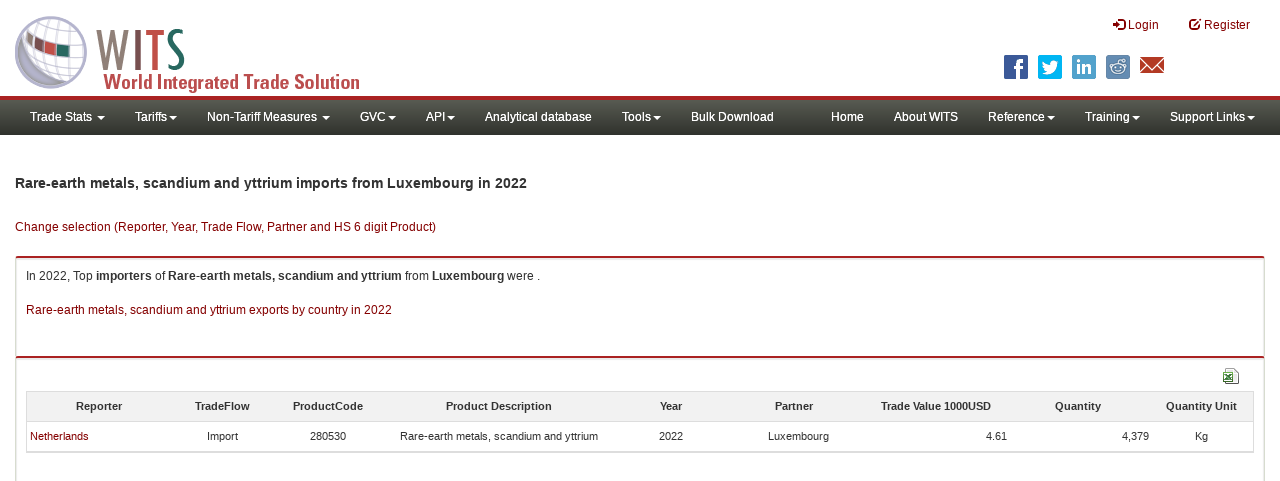

--- FILE ---
content_type: text/css
request_url: https://wits.worldbank.org/Styles/customStyles-Compare.css
body_size: 34798
content:
body {
    font-size: 12px;
    overflow-x: hidden;
    overflow: y:auto;
    width: 100%;
    height: 100%
}

a, .metadataTable tr td a {
    color: #850000
}

    a:hover, .metadataTable tr td a:hover {
        color: #333
    }

i {
    margin-right: 5px
}

section {
    margin-top: 20px;
    border: 1px solid #d7dccf;
    border-top: 2px solid #900;
    padding: 0 0 10px 0;
    min-height: 150px;
    border-radius: 3px
}

h1 {
    font-size: 26px;
    line-height: 26px;
    margin: 5px 0
}

section h4 {
    color: #333;
    font-size: .916em;
    font-weight: bold;
    text-transform: uppercase;
    margin-bottom: 7px;
    margin-top: 0;
    background-color: #fff;
    background-repeat: repeat-x;
    zoom: 1;
    padding: 10px;
    border-bottom: 1px solid #ddd;
    height: 36px;
    background-repeat: repeat-x;
    zoom: 1;
    background-repeat: repeat-x;
    zoom: 1;
    background-image: linear-gradient(to bottom,#fff,#e6e6e6)
}

.content {
    padding: 10px
}

.carouselLinks {
    width: 50%;
    height: auto;
    display: inline-block;
    float: left
}

a.carouselLinks img {
    width: 100%;
    max-width: 100px
}

#witsLogin .well {
    margin-bottom: 0;
    padding: 10px
}

.clrBoth {
    clear: both
}

#witsLogin .well h4 {
    font-size: 14px;
    margin-bottom: 5px
}

#witsLogin hr {
    margin: 10px 0 5px 0
}

#dataVisualizer .well {
    margin-bottom: 0
}

.dataTable tr td, .dataTable tr th {
    text-align: left
}

.content img {
    width: 100%
}

.elements {
    display: inline-block;
    margin-right: 10px;
    font-size: .75em
}

.number {
    display: inline-block;
    margin-right: 5px;
    font-size: .75em
}

#links #viewAll {
    text-transform: capitalize
}

.shareLinkList {
    margin-left: 0;
    padding-left: 7px;
    width: 288px
}

    .shareLinkList li {
        list-style: none;
        margin: 5px
    }

        .shareLinkList li a {
            font-family: Arial;
            font-size: 12px
        }

#map img {
    width: 100%;
    max-width: 104px;
    height: 100px
}

.countryData {
    margin-left: 0 !important;
    border-top: 2px solid #666
}

.heading {
    color: #666;
    margin-bottom: 2px;
    font-weight: bold
}

.country {
    color: #3670c0;
    float: left;
    width: 50%
}

.indicator {
    color: #11b55b;
    text-align: right;
    float: left;
    width: 30%;
    padding-right: 20%
}

#countryInfo .indicator {
    width: 100%;
    padding-right: 0;
    text-align: left
}

.countryData {
    line-height: 16px
}

    .countryData .span6 {
        min-height: 20px
    }

#countryInfo {
    margin-top: 2px
}

#comparatorData {
    margin-bottom: 10px !important
}

#countryInfo h6 {
    margin: 0
}

#featuredMap img {
    height: 67px
}

#mainWrapper {
    margin-top: 90px
}

#logo {
    height: 40px;
    background-color: #9e0505;
    background-repeat: repeat-x;
    overflow: visible;
    background-repeat: repeat-x;
    background-image: linear-gradient(to bottom,#9e0505,#a22)
}

    #logo .brand {
        color: #fff;
        margin-left: 20px;
        padding-left: 0
    }

#generateTrade, #generateTradeSm {
    background: url("../images/indiCharts.png") top left no-repeat;
    padding-top: 150px
}

#eLearning, #eLearningSm {
    background: url("../images/book.png") top left no-repeat;
    padding-top: 150px
}

#indiaStockPr, #indiaStockPrSm {
    background: url("../images/stocks.png") top left no-repeat;
    padding-top: 150px
}

#dataVisualizer h4 em {
    text-transform: capitalize;
    font-weight: normal
}

#whatsNewCarousel {
    display: block
}

#whatsNew {
    height: 261px
}

#featured, #tools, #links {
    height: 200px
}

#whatsNew .span4 {
    overflow: hidden
}

#majorPartners h6 {
    padding: 0;
    margin: 0;
    margin-left: 10px
}

#majorPartners {
    border-left: 1px dotted #ccc
}

a.embedLink {
    background: url("../images/embed.png") top left no-repeat;
    width: 20px;
    height: 20px;
    display: inline-block
}

.posRel {
    position: relative
}

.carousel-indicators .active {
    background: #a22;
    opacity: 1;
    filter: alpha(opacity=100%)
}

.carousel-indicators li {
    background: #666
}

#topRightLink li a {
    color: #850000;
    text-shadow: none
}

#topRightLinkPhone {
    margin-right: 6px
}

.dropdown-menu > li > a:hover, .dropdown-menu > li > a:focus, .dropdown-submenu:hover > a, .dropdown-submenu:focus > a, .range ul li a:hover, .range ul li a:focus {
    color: #fff;
    text-decoration: none;
    background-color: #b61212;
    background-repeat: repeat-x;
    background-repeat: repeat-x;
    background-image: linear-gradient(to bottom,#b61212,#a22)
}

#tools .btn-block {
    text-align: left;
    font-weight: normal;
    padding-left: 5px;
    font-size: 13px;
    margin-bottom: 10px
}

    #tools .btn-block .icon-wrench {
        margin: 0 5px auto 5px
    }

#aboutAccordion {
    margin-bottom: 0
}

.accordion {
    margin-top: 20px
}

.accordion-toggle {
    color: #333;
    font-size: .916em;
    font-weight: bold;
    text-transform: uppercase;
    padding: 6px 10px !important
}

    .accordion-toggle:hover {
        text-decoration: none;
        color: #850000
    }

    .accordion-toggle:focus {
        text-decoration: none;
        color: #333;
        outline: 0
    }

.accordion-heading.active {
    border-top: 2px solid #a22
}

    .accordion-heading.active .icon-chevron-up {
        display: block;
        float: right
    }

    .accordion-heading.active .icon-chevron-down {
        display: none;
        float: right
    }

.accordion-heading .icon-chevron-up {
    display: none;
    float: right
}

.accordion-heading .icon-chevron-down {
    display: block;
    float: right
}

.accordion-heading {
    background-color: #fff;
    *background-color: #fff;
    background-repeat: repeat-x;
    zoom: 1;
    background-image: linear-gradient(to bottom,#fff,#f0f2ea)
}

#logo .dropdown {
    padding: 10px 10px 0 0;
    margin-right: 10px
}

#loginRegister .caret, #topRightLinkPhone .caret {
    border-top: 4px solid #fff
}

.dropdown-menu i {
    margin-right: 5px
}

.dropdown-menu .divider {
    margin: 1px
}

.quickLinks {
    padding: 5px 0;
    border: 1px solid #eee;
    border-width: 0;
    display: inline-block;
    width: 100%
}

#toolsBtnGroup, #toolsBtnGroup-Phone {
    margin-right: 10px
}

a.help-icon {
    background: none repeat scroll 0 0 #222;
    border: 3px solid #fff;
    border-radius: 23px 23px 23px 23px;
    color: #fff;
    font-size: 11px;
    font-weight: bold;
    height: 16px;
    left: 0;
    line-height: 18px;
    opacity: .5;
    text-align: center;
    width: 16px;
    display: inherit;
    float: right
}

    a.help-icon:hover, a.help-icon:focus {
        text-decoration: none;
        outline: 0
    }

@media(max-width:979px) {
    #mainWrapper {
        margin-top: 0
    }

    #aboutContent .span9, #aboutContent .span3 {
        width: 100%;
        margin-left: 0
    }

    #homeWidgets .span7, #homeWidgets .span5 {
        width: 100%;
        margin-left: 0
    }
}

@media(max-width:970px) {
    #generateTradeSm {
        width: 80%;
        margin: 0 5% 0 15%
    }

    #eLearningSm {
        width: 80%;
        margin: 0 5% 0 15%
    }

    #indiaStockPrSm {
        width: 80%;
        margin: 0 5% 0 15%
    }
}

@media(max-width:800px) {
    #featured, #tools, #links {
        height: 230px
    }
}

@media(max-width:360px) {
    #comparatorData .span3 {
        width: 100%;
        margin-left: 0;
        padding-bottom: 10px;
        border-bottom: 1px dotted #ccc;
        margin-bottom: 10px;
        padding-right: 0
    }

    .indicator {
        padding-right: 0;
        width: 50%;
        margin-right: 0
    }

    #majorPartners {
        border-top: 1px dotted #ccc;
        border-left: 0 !important;
        margin-top: 10px;
        padding-top: 10px
    }

    #whatsNew {
        height: auto
    }

    #featured, #tools, #links, #share {
        height: auto
    }
}

@media(max-width:979px) {
    #countryInfo .span3 {
        width: 50%;
        float: left;
        margin-left: 0;
        padding: 5px
    }

    #countryGlobalExport, #countryExport {
        border-right: 0
    }

        #countryGlobalExport h6, #countryExport h6, #countryGlobalExport .indicator, #countryExport .indicator {
            margin-left: 10px
        }

    #countryGlobalImport, #countryImport {
        border-right: 1px dotted #ccc
    }

    #countryGlobalImport, #countryGlobalExport {
        border-bottom: 1px dotted #ccc
    }

    #comparatorData .span3 {
        width: 50%;
        margin-left: 0;
        padding-bottom: 10px;
        border-bottom: 1px dotted #ccc;
        margin-bottom: 10px;
        padding-right: 0
    }

    .indicator {
        padding-right: 0;
        width: 30%;
        margin-right: 20%
    }
}

@media(max-width:769px) {
    #whatsNew {
        height: auto
    }

    #featured, #tools, #links, #share {
        height: auto
    }

    #comparatorData .span3 {
        width: 100%;
        margin-left: 0;
        padding-bottom: 10px;
        border-bottom: 1px dotted #ccc;
        margin-bottom: 10px;
        padding-right: 0
    }

    #comparatorData .indicator {
        padding-right: 0;
        margin-right: 0;
        width: 50%
    }
}

#navListCollapsed {
    margin: 5px 0 5px 6px;
    padding: 6px;
    right: 15px
}

#topRightNavCollapsed {
    margin: 5px 0 5px 6px;
    padding: 6px;
    line-height: 20px;
    width: 29px;
    height: 28px;
    font-size: 16px
}

.navbar-inverse .navbar-toggle {
    border: 1px transparent
}

    .navbar-inverse .navbar-toggle:hover, .navbar-inverse .navbar-toggle:focus {
        background-color: #6d0404;
        background-repeat: repeat-x;
        -webkit-box-shadow: 0 6px 6px rgba(0,0,0,0.4);
        box-shadow: 0 6px 6px rgba(0,0,0,0.2);
        border: 1px solid #f99 !important;
        background-image: linear-gradient(to bottom,#6d0404,#670b0b)
    }

.tabs {
    margin-top: 15px
}

#bannerStrip {
    min-height: 40px !important;
    background-color: #9e0505;
    background-repeat: repeat-x;
    overflow: visible;
    min-height: 40px !important;
    height: 100px;
    margin-bottom: 0;
    background-image: linear-gradient(to bottom,#9e0505,#a22)
}

    #bannerStrip a.navbar-brand {
        color: #fff
    }

#topRightNav {
    float: right
}

.navbar-header {
    width: 100%;
    position: relative
}

.navbar-brand {
    height: 40px;
    line-height: 40px;
    padding: 0 15px
}

#mainMenuWrapper {
    background-repeat: repeat-x;
    border-color: #cb7676;
    background-repeat: repeat-x;
    border-color: #cb7676;
    margin: 0;
    width: 100%;
    background-repeat: repeat-x;
    border-color: #cb7676;
    margin: 0;
    width: 100%;
    background-image: linear-gradient(to bottom,#585b52,#30322d)
}

#navList ul li a {
    color: #fff;
    float: none;
    padding: 0 15px;
    text-decoration: none;
    text-shadow: 0 0 0 #fff;
    height: 35px;
    line-height: 35px;
    border-bottom: #1px solid #1d1d1d;
    -webkit-box-shadow: 0 1px 10px rgba(0,0,0,0.1);
    box-shadow: 0 0 0 rgba(0,0,0,0.1)
}

#mainMenuWrapper li a {
    padding: 0 10px;
    line-height: 40px
}

#mainMenu {
    padding: 0
}

#navList ul li a {
    color: #fff;
    float: none;
    padding: 0 15px;
    text-decoration: none;
    text-shadow: 0 0 0 #fff
}

#pageHeader {
    padding: 0 15px 0 15px;
    background-color: #fff;
    background-repeat: repeat-x;
    border-bottom: 1px solid #ddd;
    width: 100%;
    background-color: #fff;
    background-repeat: repeat-x;
    background-image: linear-gradient(to bottom,#fff,#eeeded)
}

#pageContent {
    padding: 0;
    margin-top: 0;
    position: relative
}

#pageHeader .btn-sm {
    padding: 3px 10px;
    font-weight: bold;
    background-repeat: repeat-x;
    background-repeat: repeat-x;
    background-image: linear-gradient(to bottom,#fff,#e6e6e6)
}

#pageHeader span.btn-sm {
    cursor: default
}

#switchPage {
    border-bottom: 0 solid #ddd
}

    #switchPage li.active a {
        background-color: #fff;
        background-image: -moz-linear-gradient(top,#fff,#eeeded);
        background-image: -webkit-gradient(linear,0 0,0 100%,from(#fff),to(#eeeded));
        background-image: -webkit-linear-gradient(top,#fff,#eeeded);
        background-image: -o-linear-gradient(top,#fff,#eeeded);
        background-image: linear-gradient(to bottom,#fff,#eeeded);
        background-repeat: repeat-x;
        filter: progid:DXImageTransform.Microsoft.gradient(startColorstr='#FFFFFF',endColorstr='#eeeded',GradientType=0);
        font-weight: bold;
        color: #444;
        box-shadow: 0 3px 5px rgba(0,0,0,0.1) inset;
        color: #333;
        outline: 0 none;
        background-image: linear-gradient(to bottom,#fff,#eeeded)
    }

    #switchPage li a {
        border-radius: 0;
        border: 0;
        border-right: solid #ddd 0;
        color: #444;
        border-bottom: 0;
        padding: 12px 30px;
        font-size: 12px;
        color: #850000;
        font-weight: bold;
        outline: 0
    }

    #switchPage li.active a:after {
        border: solid #DDD;
        border-width: 1px 1px 0 0;
        content: ' ';
        display: block;
        height: 12px;
        position: absolute;
        width: 12px;
        z-index: 99;
        -webkit-transform: rotate(-45deg);
        background: white;
        -moz-transform: rotate(-45deg);
        -ms-transform: rotate(-45deg);
        -o-transform: rotate(-45deg);
        transform: rotate(-45deg);
        bottom: -6px;
        left: 44%
    }

    #switchPage li.active a {
        padding-bottom: 11px
    }

#pageTabs .tabs {
    margin-top: 0
}

.tabContent {
    padding: 15px
}

.dataBlock {
    padding: 15px;
    border: 1px solid #f4f5f0;
    min-height: 100px;
    margin-bottom: 15px
}

    .dataBlock h4 {
        font-size: 13px;
        text-transform: uppercase;
        margin: 0;
        border-bottom: 1px solid #f4f5f0;
        padding-bottom: 5px;
        font-weight: bold
    }

#pageTabs {
    bbackground-color: #fff;
    background-repeat: repeat-x;
    display: inline-block;
    float: left;
    background-image: linear-gradient(to bottom,#fff,#eeeded)
}

#pageVarSelector {
    display: inline-block;
    margin-top: 0;
    float: left
}

#varSelectorWrapper {
    margin-right: 10px;
    padding-top: 5px;
    border-right: 1px dotted #ddd
}

    #varSelectorWrapper .elements, #productPartnerWrapper .elements {
        float: left;
        font-size: 12px;
        margin-top: 5px
    }

.table-striped > tbody > tr:nth-child(2n+1) > td, .table-striped > tbody > tr:nth-child(2n+1) > th, .secHeader {
    border-bottom: 0 !important;
    background: #f2f2f2
}

.secHeader {
    border-top: 0 !important;
    vertical-align: middle
}

.table-striped thead th {
    border-top: 1px solid #ddd !important
}

#footerStrip {
    background-color: #fff;
    background-repeat: repeat-x;
    height: 45px;
    line-height: 45px;
    border-top: 1px solid #d4d4d4;
    padding: 5px 15px;
    background-color: #fff;
    background-repeat: repeat-x;
    background-image: linear-gradient(to bottom,#f8f8f8,#fff)
}

    #footerStrip .list-inline {
        margin-bottom: 0
    }

        #footerStrip .list-inline li a {
            font-size: 11px;
            color: #444;
            text-decoration: none
        }

            #footerStrip .list-inline li a:hover, #footerStrip .list-inline li a:focus {
                text-decoration: none
            }

#footerLinks {
    float: left
}

#orgPartners {
    float: right
}

    #orgPartners li a {
        display: inline-block;
        width: 40px;
        height: 40px;
        text-indent: -9999px;
        background: url("../Images/logoSprite.png") no-repeat
    }

    #orgPartners li#itcsmalllogo a {
        background-position: -5px 0
    }

    #orgPartners li#unctad a {
        background-position: -50px -3px
    }

    #orgPartners li#unstats a {
        background-position: -99px -2px
    }

    #orgPartners li#wto a {
        background-position: -145px -2px
    }

    #orgPartners li#wb a {
        background-position: -189px -2px
    }

@media(max-width:767px) {
    .navbar-brand {
        padding: 0 20px
    }

    #topRightNav {
        position: absolute;
        right: 0;
        z-index: 100;
        border-radius: 4px;
        -webkit-box-shadow: 0 6px 12px rgba(0,0,0,0.175);
        box-shadow: 0 6px 12px rgba(0,0,0,0.175);
        background-clip: padding-box;
        top: 41px;
        padding: 5px;
        right: 10px;
        overflow: visible !important;
        background-color: #585b52;
        background-repeat: repeat-x;
        background-color: #585b52;
        background-repeat: repeat-x;
        background-image: linear-gradient(to bottom,#585b52,#30322d)
    }

        #topRightNav:before {
            border: solid #585b52;
            border-width: 1px 1px 0 0;
            content: ' ';
            display: block;
            height: 14px;
            position: absolute;
            width: 14px;
            -webkit-transform: rotate(-45deg);
            background-color: #585b52;
            -moz-transform: rotate(-45deg);
            -ms-transform: rotate(-45deg);
            -o-transform: rotate(-45deg);
            transform: rotate(-45deg);
            left: 80%;
            top: -7px
        }

    #navList {
        overflow: visible !important;
        padding: 0;
        overflow: visible !important
    }

        #navList .nav {
            background-color: #585b52;
            background-repeat: repeat-x;
            z-index: 4000;
            width: 100%;
            left: 0;
            right: 0;
            border-color: #cb7676;
            -webkit-box-shadow: 0 6px 6px rgba(0,0,0,0.4);
            box-shadow: 0 0 0 rgba(0,0,0,0.4);
            margin: 0;
            position: relative;
            top: 0;
            -webkit-transition: height .35s ease;
            transition: height .35s ease;
            background-repeat: repeat-x;
            background-image: linear-gradient(to bottom,#585b52,#30322d)
        }

        #navList ul li a {
            color: #fff;
            float: none;
            padding: 0 15px;
            text-decoration: none;
            text-shadow: 0 0 0 #fff
        }

        #navList .nav a:hover, #navList .nav a:focus {
            background-color: transparent !important;
            background-repeat: repeat-x;
            background-image: linear-gradient(to bottom,#3c3c3b,#31312f)
        }

    #topRightNavCollapsed {
        padding: 6px;
        margin-right: 0;
        background-color: transparent;
        margin: 5px 0 5px 6px;
        right: 15px;
        padding: 0;
        border: 0;
        font-size: 17apx
    }

        #topRightNavCollapsed .glyphicon {
            color: #fff;
            line-height: 15px !important;
            width: 20px;
            height: 20px
        }

    #topRightLink li a {
        color: #fff;
        padding: 5px;
        min-width: 120px;
        height: 30px;
        line-height: 30px
    }

    .navbar-toggle .icon-bar {
        width: 16px;
        border: 1px solid #fff
    }

    #topRightLink {
        margin: 0
    }

    #mainMenuWrapper {
        height: 0
    }
}

@media(max-width:767px) {
    #footerStrip {
        height: 90px;
        line-height: 45px;
        text-align: center
    }

    #footerLinks {
        display: inline;
        width: 100%
    }

    #orgPartners {
        display: inline;
        width: 100%
    }
}

@media(max-width:1279px) {
    #pageVarSelector, #pageTabs {
        width: 100%;
        background: transparent
    }

    #varSelectorWrapper {
        padding-top: 5px;
        background: transparent
    }

        #varSelectorWrapper:after {
            display: none
        }

    #switchPage li.active a:after {
        bottom: -5px;
        width: 12px;
        height: 12px
    }

    #switchPage li.active a, #switchPage li a {
        background: transparent;
        padding: 12px 40px;
        font-size: 12px
    }
}

@media(max-width:1280px) and (min-width:992px) {
    #summary #leftCol {
        display: inline-block;
        width: 100%
    }

    #summary #rightCol {
        width: 100%
    }

    #topExportWrapper, #topImportWrapper {
        width: 50%
    }

    #product #leftCol, #partner #leftCol {
        width: 30%;
        display: inline-block;
        float: left
    }

    #product #rightCol, #partner #rightCol {
        width: 70%;
        display: inline-block
    }
}

@media(max-width:991px) and (min-width:769px) {
    #leftCol:after {
        clear: both
    }

    #summary #leftCol {
        display: inline-block;
        width: 100%
    }

    #trade #colExport, #trade #colImport, #colTariff1, #colTariff2 {
        width: 50%
    }

    #trade #colExport, #colTariff1 {
        float: left
    }

    #trade #colImport, #colTariff2 {
        float: right
    }

    #trade, #tariffIndicators {
        width: 100%;
        display: inline-block
    }

    #topExportWrapper, #topImportWrapper {
        width: 50%;
        float: left
    }

    #product #leftCol, #partner #leftCol {
        width: 35%;
        display: inline-block;
        float: left
    }

    #product #rightCol, #partner #rightCol {
        width: 65%;
        display: inline-block
    }
}

@media(max-width:767px) {
    #mainMenuWrapper, #bannerStrip {
        z-index: 1040
    }
}

@media(min-width:1281px) {
    #export, #import, #tradePer {
        width: 100%
    }
}

@media(max-width:1280px) and (min-width:991px) {
    #export, #import, #tradePer {
        width: 33%;
        float: left
    }
}

.content img {
    max-height: 250px
}

.table {
    font-size: 11px;
    margin-bottom: 0
}

    .table .labels {
        font-weight: bold
    }

    .table thead > tr > th, .table tbody > tr > th, .table tfoot > tr > th, .table thead > tr > td, .table tbody > tr > td, .table tfoot > tr > td {
        padding: 6px 4px
    }

    .table thead > tr > th, .table tbody > tr > th, .table tfoot > tr > th {
        white-space: nowrap
    }

    .table tbody > tr > td {
        border-top: 1px solid #ddd
    }

#importChart, #exportChart {
    height: 300px
}

#tradePerChart {
    height: 400px
}

#productExportChart {
    height: 300px
}

#productImportChart {
    height: 300px;
    width: 98%
}

h2.countryName {
    font-family: Georgia;
    font-size: 20px;
    margin-top: 0;
    padding-bottom: 2px;
    font-weight: bold;
    text-shadow: 2px 2px 2px #dfdfdf;
    display: inline-block
}

.stepBullet {
    width: auto;
    float: left;
    height: 35px;
    line-height: 35px;
    background-color: #fff;
    background-repeat: repeat-x;
    background: -webkit-gradient(linear,0% 0,0% 100%,from(#f4f4f4),to(#dfdfdf));
    background: -webkit-linear-gradient(left,#f4f4f4,#dfdfdf);
    background: -moz-linear-gradient(left,#f4f4f4,#dfdfdf);
    background: -ms-linear-gradient(left,#f4f4f4,#dfdfdf);
    background: -o-linear-gradient(left,#f4f4f4,#dfdfdf);
    filter: progid:DXImageTransform.Microsoft.gradient(startColorstr='#f4f4f4',endColorstr='#dfdfdf',GradientType=1);
    -ms-filter: "progid:DXImageTransform.Microsoft.gradient(startColorstr=#f4f4f4, endColorstr=#dfdfdf, GradientType=1)";
    position: relative;
    -moz-border-radius: 0 0 3px 3px;
    -webkit-border-radius: 0 0 3px 3px;
    border-radius: 0 0 3px 3px;
    border: 1px solid #ddd;
    padding-left: 10px;
    font-weight: bold;
    margin-bottom: 10px;
    padding-right: 20px
}

    .stepBullet:after {
        content: "";
        position: absolute;
        left: 100%;
        width: 0;
        height: 0;
        border-top: 17px solid transparent;
        border-left: 18px solid #ddd;
        border-bottom: 18px solid transparent;
        top: -1px
    }

    .stepBullet a {
        color: #333
    }

        .stepBullet a:hover {
            text-decoration: none
        }

#topExportWrapper {
    padding-right: 5px
}

#topImportWrapper {
    padding-left: 5px
}

#topExport .table, #topImport .table {
    margin-bottom: 0
}

#topExport, #topImport {
    padding-bottom: 0
}

.more {
    text-transform: lowercase !important;
    right: 15px;
    font-weight: normal
}

@media(min-width:1366px) {
    #trade {
        height: 315px
    }

    #developmentIndicators .col-md-6 {
        height: 194px
    }

    #topExport, #topImport {
        height: 260px
    }

    #tradeIndicators {
        height: 120px
    }

    #tariffIndicators {
        height: 235px
    }

    #developmentIndicators {
        height: 180px
    }
}

@media(min-width:1280px) and (max-width:1365px) {
    #trade {
        height: 315px
    }

    #developmentIndicators .col-md-6 {
        height: 194px
    }

    #topExport, #topImport {
        height: 260px
    }

    #tradeIndicators {
        height: 120px
    }

    #tariffIndicators {
        height: 235px
    }

    #developmentIndicators {
        height: 160px
    }
}

@media(min-width:990px) and (max-width:1279px) {
    #trade {
        height: 315px
    }

    #developmentIndicators .col-md-6 {
        height: 194px
    }

    #topExport, #topImport {
        height: 260px
    }

    #tradeIndicators {
        height: 120px
    }

    #tariffIndicators {
        height: 235px
    }

    #developmentIndicators {
        height: 180px
    }
}

@media(max-width:989px) and (min-width:600px) {
    #trade {
        height: 315px
    }

    #developmentIndicators .col-md-6 {
        height: 194px
    }

    #topExport, #topImport {
        height: 260px
    }

    #tradeIndicators {
        height: 120px
    }

    #tariffIndicators {
        height: 235px
    }

    #developmentIndicators {
        height: 180px
    }
}

@media(max-width:768px) {
    .table-responsive {
        border: 0
    }
}

@media(max-width:600px) {
    #footerStrip ul li.divider {
        display: none
    }

    #switchPage li.active a, #switchPage li a {
        background: transparent;
        padding: 2px 5px;
        font-size: 11px
    }

    #switchPage li {
        width: auto;
        text-align: center
    }

    #topExportWrapper, #topImportWrapper {
        padding-left: 15px;
        padding-right: 15px
    }

    #pageTabs {
        margin-left: 15px
    }

    #pageVarSelector {
        height: 40px
    }

    #switchPage li.active a:after {
        bottom: -6px;
        left: 45%
    }
}

.mT15 {
    margin-top: 15px
}

.alignLeft {
    text-align: left
}

.alignRight {
    text-align: right;
    padding-right: 15px !important
}

.alignCenter {
    text-align: center !important
}

.alignMiddle {
    vertical-align: middle !important
}

.embed {
    background: url("../images/logoSprite.png") no-repeat top right;
    display: inline-block;
    width: 20px;
    height: 20px;
    text-indent: -9999px;
    position: relative;
    top: -9px;
    right: -9px
}

.jqx-widget-header {
    background-color: #f2f2f2;
    border-bottom: 0 !important;
    border-bottom: 1px solid #ddd;
    border-color: #ddd !important;
    line-height: 19px
}

#jqxWidget {
    width: 100%;
    display: inline-block;
    border: 1;
    font-family: Arial
}

.jqx-widget-content, .jqx-grid-cell, .jqx-grid-column-header {
    border: 0;
    font-family: Arial;
    font-size: 11px;
    border-bottom: 0 solid #ddd;
    border-color: #ddd !important
}

.jqx-grid-column-header {
    font-weight: bold;
    border: 1px solid #ddd;
    Text-align: Center;
    border-width: 1px px 1px 0 !important
}

    .jqx-grid-column-header:hover {
        border-right: 1px dotted #000
    }

.jqx-grid-cell-pinned {
    font-weight: bold;
    border-right: 0 solid #ddd;
    Text-valign: middle;
    font-family: arial !important
}

.jqx-grid-cell-pinned-alt, .jqx-grid-cell-alt {
    background: #f2f2f2
}

.jqx-grid-cell {
    font-family: Arial
}

.test {
    background: #red !important
}

#jqxlistbox {
    display: none;
    position: absolute;
    background-clip: padding-box;
    background-color: #fff;
    border: 1px solid rgba(0,0,0,0.15);
    border-radius: 4px 4px 4px 4px;
    box-shadow: 0 6px 12px rgba(0,0,0,0.176);
    display: none;
    float: left;
    font-size: 14px;
    right: 0;
    list-style: none outside none;
    margin: 2px 0 0;
    min-width: 160px;
    padding: 10px;
    position: absolute;
    top: 25px;
    z-index: 1000;
    font-size: 11px
}

#jqxListBoxForChart, #jqxListBoxForSeries {
    display: none;
    position: absolute;
    background-clip: padding-box;
    background-color: #fff;
    border: 1px solid rgba(0,0,0,0.15);
    border-radius: 4px 4px 4px 4px;
    box-shadow: 0 6px 12px rgba(0,0,0,0.176);
    display: none;
    float: left;
    font-size: 14px;
    right: 0;
    list-style: none outside none;
    margin: 2px 0 0;
    min-width: 190px;
    min-height: 110px;
    padding: 10px;
    position: absolute;
    top: 25px;
    z-index: 1000;
    font-size: 11px
}

a#showHideLink {
    background-repeat: repeat-x;
    margin-bottom: 5px;
    padding: 3px 5px !important;
    font-size: 11px;
    background-repeat: repeat-x;
    position: relative;
    background-image: linear-gradient(to bottom,#fff,#e6e6e6)
}

.btn-default {
    background-repeat: repeat-x;
    margin-bottom: 5px;
    padding: 2px 5px !important;
    font-weight: bold;
    font-size: 11px;
    background-repeat: repeat-x;
    background-repeat: repeat-x;
    background-image: linear-gradient(to bottom,#fff,#e6e6e6);
    border: 1px solid #ddd !important;
    border-radius: 2px
}

#homePageContent {
    margin-top: 20px;
    padding: 15px
}

h1 {
    font-family: Georgia;
    font-size: 25px;
    margin-top: 0;
    padding-bottom: 2px;
    font-weight: bold;
    text-shadow: 2px 2px 2px #dfdfdf;
    margin-bottom: 20px
}

.well hr {
    margin: 10px auto
}

#homePageContent #row2 section, #homePageContent #row3 section {
    margin-top: 20px;
    border: 1px solid #ddd;
    border-top: 2px solid #900;
    padding: 0 0 10px 0;
    min-height: 150px;
    border-radius: 3px;
    height: 275px
}

    #homePageContent #row2 section h4, #homePageContent #row3 section h4 {
        color: #333;
        font-size: .916em;
        font-weight: bold;
        margin-bottom: 7px;
        margin-top: 0;
        padding: 10px;
        text-transform: uppercase;
        background-color: #fff;
        background-repeat: repeat-x;
        height: 36px;
        background-repeat: repeat-x;
        background-image: linear-gradient(to bottom,#fff,#e6e6e6)
    }

.hintTxt {
    float: right;
    font-style: italic;
    font-weight: normal;
    text-transform: capitalize
}

#dataVisualizer .col-md-3, #dataVisualizer .col-md-6, #dataVisualizer .col-md-4, #dataVisualizer .col-md-8 {
    padding-left: 5px;
    padding-right: 5px
}

#dataVisualizer .row {
    margin-left: -5px;
    margin-right: -5px
}

#tools .btn-block, #colLogin .btn-block, #colRegister .btn-block {
    padding-top: 12px !important;
    padding-bottom: 12px !important;
    font-weight: bold
}

#countryData {
    border-top: 2px solid #a22
}

#dataVisualizer #countryName {
    margin-bottom: 10px;
    margin-left: -10px;
    margin-right: -10px
}

hr {
    margin-top: 10px;
    margin-bottom: 10px
}

#partners {
    border-radius: 4px;
    border: 1px solid #ddd;
    background-color: #fff;
    background-repeat: repeat-x;
    background-repeat: repeat-x;
    background-image: linear-gradient(to bottom,#fff,#f7f7f7)
}

    #partners h6 {
        padding-left: 10px;
        font-weight: bold
    }

@media(min-width:767px) {
    #row1 .col-md-8 {
        width: 66.66666666666666%;
        float: left
    }

    #row1 .col-md-4 {
        width: 33.33333333333333%;
        float: left
    }
}

@media(max-width:992px) and (min-width:600px) {
    #whatsNew .col-md-4 {
        width: 33.3333%;
        float: left;
        height: auto
    }

    #dataVisualizer .col-md-3 {
        width: 25%;
        float: left;
        height: auto
    }

    #dataVisualizer .col-md-6 {
        width: 50%;
        float: left;
        height: auto
    }

    #dataVisualizer .col-md-8 {
        width: 66.66666666666666%;
        float: left
    }

    #dataVisualizer .col-md-4 {
        width: 33.3333%;
        float: left
    }

    #row3 .col-md-3 {
        width: 50%;
        float: left
    }
}

@media(max-width:599px) and (min-width:361px) {
    #dataVisualizer .col-md-3, #dataVisualizer .col-md-6 {
        width: 50%;
        float: left;
        height: auto
    }
}

@media(min-width:1280px) {
    #homePageContent #row2 .col-md-6 section {
        height: 275px
    }
}

@media(max-width:1279px) and (min-width:992px) {
    #dataVisualizer .col-md-3 {
        width: 50%;
        float: left;
        margin-bottom: 10px
    }

    #homePageContent #row2 .col-md-6 section {
        height: 275px
    }

    #whatsNew .col-md-4 {
        width: 100%
    }

    .thumbnail, .caption {
        float: left
    }

    .thumbnail {
        width: 150px;
        margin-right: 20px;
        margin-bottom: 10px
    }

    .caption {
        max-width: 250px
    }
}

#row3 .col-md-3 section {
    height: 220px
}

#offlineTool {
    margin-top: 20px
}

ul.bulleted li {
    font-size: 12px;
    list-style: none;
    padding-bottom: 4px
}

ul.bulleted {
    padding-left: 10px
}

    ul.bulleted li:before {
        content: ' ';
        display: inline-block;
        height: 4px;
        width: 4px;
        margin-right: 8px;
        background-color: #a22;
        position: relative;
        top: -4px
    }

    ul.bulleted li a {
        color: #850000
    }

        ul.bulleted li a:hover {
            color: #333
        }

.count {
    float: left;
    background-color: #fff;
    border-width: 1px;
    border-style: solid;
    border-color: #cdd5e5;
    margin-left: 6px;
    margin-top: 1px;
    padding: 1px 2px;
    position: relative;
    height: 14px
}

    .count i, .count u {
        border: solid transparent;
        border-right-color: #d7d7d7;
        top: 4px;
        left: -5px;
        display: block;
        position: absolute;
        height: 1px;
        border-width: 4px 5px 4px 0
    }

    .count i {
        left: -3px;
        z-index: 5;
        border-right-color: white
    }

.number {
    background: #eee;
    border: 1px solid #ddd;
    padding: 3px 8px
}

    .number:after {
        border: solid #ddd;
        border-width: 1px 1px 0 0;
        content: ' ';
        display: block;
        height: 9px;
        position: absolute;
        width: 9px;
        -webkit-transform: rotate(-314deg);
        background-color: #eee;
        -moz-transform: rotate(-314deg);
        -ms-transform: rotate(-314deg);
        -o-transform: rotate(-314deg);
        transform: rotate(-314deg);
        top: 28%;
        right: 0
    }

hr {
    border: 0;
    height: 1px;
    background-image: -webkit-linear-gradient(left,rgba(0,0,0,0),rgba(0,0,0,0.20),rgba(0,0,0,0));
    background-image: -moz-linear-gradient(left,rgba(0,0,0,0),rgba(0,0,0,0.20),rgba(0,0,0,0));
    background-image: -ms-linear-gradient(left,rgba(0,0,0,0),rgba(0,0,0,0.20),rgba(0,0,0,0));
    background-image: -o-linear-gradient(left,rgba(0,0,0,0),rgba(0,0,0,0.20),rgba(0,0,0,0))
}

@media(min-width:598px) {
    #viewDetailedPhone {
        display: none
    }
}

#viewDetailed {
    margin-top: 10px;
    margin-left: 15px
}

#countryData .embed {
    right: -9px;
    top: -3px
}

@media(max-width:599px) {
    #whatsNew .caption {
        margin-bottom: 20px;
        margin-top: 5px
    }

    #viewDetailed {
        display: none
    }

    #viewDetailedPhone {
        display: block;
        margin-top: 20px;
        margin-left: 15px
    }
}

#tradeInfo1 {
    padding-right: 5px
}

@media(max-width:991px) {
    #tradeInfo1 {
        padding-right: 15px
    }
}

#accordion .panel {
    margin-top: 20px;
    border: 1px solid #d7dccf;
    padding: 0 0 10px 0;
    border-radius: 3px;
    padding-bottom: 0;
    box-shadow: inset 0 1px 1px 1px rgba(0,0,0,0.08)
}

.panel-heading {
    padding: 0
}

    .panel-heading h4 {
        font-size: 12px
    }

        .panel-heading h4 a {
            display: block;
            padding: 10px;
            height: 20px;
            line-height: 20px;
            float: left;
            width: 100%;
            color: #333;
            font-size: .916em;
            font-weight: bold;
            text-transform: uppercase;
            margin-bottom: 7px;
            margin-top: 0;
            background-color: #fff;
            background-repeat: repeat-x;
            zoom: 1;
            padding: 0;
            border-bottom: 1px solid #ddd;
            margin-bottom: 0;
            height: 36px;
            line-height: 21px;
            background-repeat: repeat-x;
            background-repeat: repeat-x;
            zoom: 1;
            background-color: #fff;
            background-repeat: repeat-x;
            zoom: 1;
            background-image: linear-gradient(to bottom,#fff,#e6e6e6)
        }

            .panel-heading h4 a:after {
                clear: both
            }

#colDidYouKnow, #colDiscussForum {
    width: 100%
}

@media(min-width:600px) and (max-width:768px) {
    #colDidYouKnow, #colDiscussForum {
        width: 50%;
        float: left
    }

        #colDidYouKnow section, #colDiscussForum section {
            height: 220px
        }

    #colDidYouKnow {
        padding-right: 5px;
        height: 220px
    }

    #colDiscussForum {
        padding-left: 5px;
        height: 220px
    }
}

#staticPageContent {
    padding: 15px;
    padding-top: 0
}

#accordion .panel, #accordion .panel-collapse {
    clear: both
}

.panel-heading h4 .accordion-toggle .glyphicon {
    float: right
}

h6 {
    font-weight: bold
}

@media(min-width:980px) {
    #staticPageContent #leftCol {
        width: 25%;
        float: left
    }

    #staticPageContent #rightCol {
        width: 75%;
        float: left
    }
}

@media(min-width:600px) and (max-width:979px) {
    #colDidYouKnow, #colDiscussForum {
        width: 50%;
        float: left;
        height: 240px
    }

    #didYouKnow {
        height: 228px
    }

    #colDidYouKnow {
        padding-right: 5px
    }

    #colDiscussForum {
        padding-left: 5px
    }
}

#staticPageContent #leftCol .content {
    padding: 10px !important
}

#mainHeading {
    padding: 15px;
    z-index: 1020;
    background: #fff;
    padding-bottom: 0 !important
}

@media(max-width:767px) {
    #pageHeader {
        top: 40px
    }
}

#goTo {
    font-family: Arial;
    font-size: 12px
}

    #goTo a {
        text-shadow: 0
    }

@media(min-width:992px) {
    #goTo {
        font-family: Arial;
        font-size: 12px;
        display: none
    }
}

.imageWrapper {
    border: 1px solid #ddd;
    border-radius: 4px;
    text-align: center;
    padding: 5px
}

#featuredMap .imageWrapper img {
    max-width: 180px
}

#featuredMap h5 {
    font-weight: bold;
    margin-bottom: 3px;
    font-size: 11px
}

#featuredMap {
    font-size: 11px
}

.stats {
    font-size: 12px
}

.viewMetadata .glyphicon {
    color: #333 !important;
    font-size: 12px !important;
    margin-right: 4px
}

.popover-content dt {
    float: left;
    font-weight: bold
}

.popover-content dd {
    float: left;
    font-weight: normal
}

    .popover-content dd:after {
        clear: both !important
    }

.popover-content .data {
    font-weight: normal !important
}

#dropDownTradeFlow {
    margin-right: 10px
}

#dropDownProduct {
    margin-left: 0
}

@media(max:width:359px) {
    #tradeFlowDDWrapper:after {
        clear: both;
        margin-top: 5px
    }
}

.popover-content {
    max-width: 320px !important
}

#colExport .popover, #colImport .popover, #colTariff1 .popover, #colTariff2 .popover {
    min-height: 100px;
    left: 15px !important;
    border-radius: 3px;
    width: 420px !important;
    max-width: 320px !important
}

    #colExport .popover.bottom .arrow, #colImport .popover.bottom .arrow, #colTariff1 .popover.bottom .arrow, #colTariff2 .popover.bottom .arrow {
        left: 18px !important;
        top: -17px;
        border-width: 8px !important;
        margin-left: -15px
    }

#topExport h4 .popover {
    min-height: 100px;
    left: 15px !important;
    border-radius: 3px;
    width: 420px !important;
    max-width: 320px !important
}

    #topExport h4 .popover.bottom .arrow {
        left: 18px !important;
        top: -17px;
        border-width: 8px !important;
        margin-left: -15px
    }

#topImport h4 .popover {
    min-height: 100px;
    left: 15px !important;
    border-radius: 3px;
    width: 420px !important;
    max-width: 320px !important
}

    #topImport h4 .popover.bottom .arrow {
        left: 18px !important;
        top: -17px;
        border-width: 8px !important;
        margin-left: -15px
    }

#pageHeader .row {
    position: relative;
    z-index: 3000;
    overflow: visible
}

#varSelectorWrapper .dropdown-menu {
    background: #fff;
    z-index: 2020 !important
}

.metaData .close {
    position: absolute;
    font-size: 12px;
    right: 1px;
    top: 1px;
    color: #666
}

    .metaData .close a {
        color: #666
    }

.metaData {
    position: relative;
    float: left;
    width: 20px;
    height: 16px
}

    .metaData table {
        margin-top: 15px
    }

.metaDataContent {
    background-clip: padding-box;
    display: none;
    overflow: auto;
    background-color: #fff;
    border: 1px solid rgba(0,0,0,0.2);
    border-radius: 2px;
    box-shadow: 0 5px 10px rgba(0,0,0,0.2);
    display: none;
    left: -10px;
    width: 300px;
    padding: 1px;
    position: absolute;
    text-align: left;
    top: 23px;
    white-space: normal;
    z-index: 1010;
    -moz-box-shadow: 1px 2px 5px 1px #ccc;
    -webkit-box-shadow: 1px 2px 5px 1px #ccc;
    box-shadow: 1px 2px 5px 1px #ccc;
    display: none;
    background: #fff;
    z-index: 4000;
    width: 300px;
    max-height: 300px;
    min-height: 100px;
    border: 1px solid #a22;
    border-radius: 4px
}

a {
    outline: none !important
}

.metaDataContent:after {
    border: solid #a22;
    border-width: 1px 1px 0 0;
    content: ' ';
    display: block;
    height: 11px;
    position: absolute;
    width: 11px;
    z-index: 99;
    -webkit-transform: rotate(-45deg);
    background: white;
    -moz-transform: rotate(-45deg);
    -ms-transform: rotate(-45deg);
    -o-transform: rotate(-45deg);
    transform: rotate(-45deg);
    top: -7px;
    left: 8px
}

#productTable {
    height: 200px
}

#fixedContent {
    float: left;
    position: fixed;
    top: 100px;
    z-index: 1000;
    background: #fff;
    width: 100%;
    height: 135px
}

@media(max-width:767px) {
    #fixedContent2 {
        height: 40px
    }
}

.content {
    display: inline-block;
    width: 100%
}

#singleCol section h4 {
    color: #333;
    font-size: .916em;
    font-weight: bold;
    text-transform: uppercase;
    margin-bottom: 7px;
    margin-top: 0;
    background-color: #fff;
    background-repeat: repeat-x;
    zoom: 1;
    padding: 10px;
    border-bottom: 1px solid #ddd;
    height: 36px;
    background-image: linear-gradient(to bottom,#fff,#e6e6e6);
    *
}

ul.bulletedDesc li {
    font-size: 12px;
    list-style: none;
    padding-bottom: 4px
}

ul.bulletedDesc {
    padding-left: 25px
}

    ul.bulletedDesc li .heading:before {
        content: ' ';
        display: inline-block;
        height: 4px;
        width: 4px;
        margin-right: 8px;
        background-color: #a22;
        position: relative;
        top: -4px
    }

    ul.bulletedDesc li .description {
        margin-bottom: 10px;
        margin-left: 16px
    }

#download {
    display: none
}

.breadcrumb {
    background: transparent;
    margin-bottom: 0;
    font-family: Georgia;
    font-size: 12px;
    margin-top: 0;
    padding-bottom: 2px;
    font-weight: bold;
    float: left;
    padding-top: 0 !important;
    padding-left: 0 !important;
    padding: 0 !important
}

    .breadcrumb > li + li:before {
        color: #ccc;
        content: "> ";
        padding: 0 5px
    }

.viewMetaData2 .glyphicon {
    margin-right: 5px
}

.viewMetaData2 {
    color: #850000 !important;
    text-decoration: underline !important
}

.jqx-grid-column-header {
    border-left: 0;
    border-right: 0 !important
}

#dropDownPartner, #dropDownProduct {
    margin-right: 0
}

.mL20 {
    margin-left: 20px
}

#whatsNew .caption {
    margin-top: 20px;
    font-weight: bold
}

#whatsNew .thumbnail {
    height: 120px
}

    #whatsNew .thumbnail img {
        width: auto;
        height: 100%
    }

.carousel-inner > .item > img, .carousel-inner > .item > a > img {
    height: 120px;
    max-width: 200px;
    margin: 0 auto
}

.carousel-inner > .item {
    height: 160px
}

.carousel-caption {
    bottom: 0;
    color: #444;
    text-shadow: 0;
    position: static;
    text-shadow: 0 0 0 rgba(0,0,0,0.6);
    padding-top: 10px;
    padding-bottom: 10px
}

.carousel-control {
    background: transparent;
    border: 0 solid #fff;
    border-radius: 0;
    color: #fff;
    font-size: 14px;
    font-weight: 100;
    height: 24px;
    opacity: .5;
    position: absolute;
    text-align: center;
    width: 24px
}

.carousel-controlNav {
    float: right;
    position: relative;
    right: 0;
    top: -41px
}

.carousel-control, .carousel-indicators {
    position: static;
    float: left
}

.carousel-indicators {
    width: auto;
    margin-left: 0;
    padding: 0 15px
}

.carousel-control.left, .carousel-control.right {
    background-image: none;
    top: -9px;
    font-size: 13px;
    color: #333;
    font-weight: bold;
    top: -2px\0/;
    filter: progid:DXImageTransform.Microsoft.gradient(enabled = false);
    position: absolute
}

.carousel-control.right {
    position: absolute;
    right: -8px
}

.carousel-indicators li {
    border: 0;
    margin: 0
}

.carousel-indicators .active {
    width: 10px;
    height: 10px
}

.carousel-control.left {
    left: -6px
}

.carousel-inner {
    top: -27px
}

@media(max-width:768px) {
    .carousel-control .icon-prev, .carousel-control .icon-next {
        width: 30px;
        height: 30px;
        margin-top: -15px;
        margin-left: -15px;
        font-size: 30px
    }
}

#countryData .content {
    height: 85%
}

#countryData .col-md-4, #countryData #partners {
    height: 100%
}

#countryData h4 {
    padding: 4px 10px 0 10px !important
}

.addnIndicatorTable {
    width: 100%;
    height: 180px;
    overflow-y: auto
}

    .addnIndicatorTable tr td.labels {
        width: 35%
    }

    .addnIndicatorTable tr td.data {
        width: 15%
    }

@media(max-width:600px) {
    .panel-heading h4 a {
        height: auto
    }
}

#share {
    font-size: 12px;
    font-family: arial;
    margin-right: 5px
}

#productPartnerWrapper {
    padding: 5px 10px 5px 0;
    border-right: 1px dotted #ddd;
    margin-right: 10px
}

.goBtn {
    background: none repeat scroll 0 0 #f4f4f4;
    padding: 5px;
    border-color: #ccc;
    border-image: none;
    border-radius: 0 4px 4px 0;
    border-style: solid solid solid none;
    border-width: 1px 1px 1px 0;
    box-shadow: 0 1px 1px rgba(0,0,0,0.075) inset;
    float: left;
    height: 37px;
    line-height: 36px;
    margin-top: -1px;
    padding: 0 5px;
    text-align: center;
    width: 35px;
    border-top-left-radius: 0;
    border-bottom-left-radius: 0;
    -webkit-border-top-left-radius: 0;
    -webkit-border-left-right-radius: 0
}

@media screen and (-webkit-min-device-pixel-ratio:0) {
    .goBtn {
        height: 36px
    }
}

#tradeFlowDDWrapper {
    padding-top: 5px;
    border-right: 1px dotted #ddd;
    margin-right: 10px
}

#productPartnerWrapper .btn-default {
    margin-bottom: 0
}

#productPartnerWrapper #dropDownProduct {
    margin-right: 0
}

@media(max-width:767px) {
    #tradeFlowDDWrapper {
        width: 100%;
        border-right: 0;
        border-bottom: 1px dotted #ddd;
        margin-bottom: 5px
    }
}

.goBtn a {
    display: block;
    color: #000
}

@media(max-width:600px) {
    #dropDownPartner, #dropDownProduct {
        margin-right: 5px
    }

    .goBtn {
        padding-left: 3px;
        padding-right: 3px;
        width: 27px;
        margin-top: 0;
        height: 36px
    }

    #dropDownPartner .btn, #dropDownProduct .btn {
        width: 100px;
        overflow: hidden;
        text-overflow: ellipsis
    }
}

#navList .dropdown-menu, #navList .open, #navList .open a, #navList .open a:focus, #navList .open a:hover {
    background-repeat: repeat-x;
    background-color: transparent !important;
    background-repeat: repeat-x;
    background-image: linear-gradient(to bottom,#3c3c3b,#31312f)
}

#navList a .caret {
    color: #fff !important;
    border-bottom-color: #fff;
    border-top-color: #fff
}

.inlineElements li {
    float: left;
    width: 20%
}

@media(max-width:979px) {
    .inlineElements li {
        float: left;
        width: 50%
    }
}

@media(max-width:600px) {
    .inlineElements li {
        float: left;
        width: 100%
    }
}

.innerTabs .tabs {
    margin-top: 0
}

.innerTabs li.active a {
    background-image: linear-gradient(to bottom,#fff,#eeeded);
    background-repeat: repeat-x;
    color: #444;
    font-weight: bold
}

.innerTabs li a {
    -moz-border-bottom-colors: none;
    -moz-border-left-colors: none;
    -moz-border-right-colors: none;
    -moz-border-top-colors: none;
    border-color: -moz-use-text-color #ddd -moz-use-text-color -moz-use-text-color;
    border-image: none;
    border-radius: 0;
    border-style: none solid none none;
    border-width: 0;
    color: #850000;
    font-size: 14px;
    font-weight: bold;
    outline: medium none;
    padding: 15px 60px
}

.innerTabs li.active {
    border: 0
}

.nav-tabs > li.active > a, .nav-tabs > li.active > a:hover, .nav-tabs > li.active > a:focus {
    border: 0 !important
}

.innerTabs .nav-tabs {
    border-bottom: 0 !important
}

.innerAccordion .panel-default {
    border: 0
}

.innerAccordion .panel-title {
    border-top: 0;
    padding: 0 !important
}

.innerAccordion .panel-heading h4 a {
    border-top: 0 !important;
    padding: 0 10px
}

.dropdown-menu {
    max-height: 140px;
    font-size: 11px;
    overflow-y: auto;
    overflow-x: hidden
}

.mR10 {
    margin-right: 10px
}

.curtain {
    position: absolute;
    z-index: 800;
    background: #fff;
    width: 100%;
    height: 100%;
    opacity: .5;
    display: none
}

#mainHeading {
    position: relative
}

#jqxlistbox {
    padding: 0
}

#dropDownProduct1 {
    display: none
}

#dropDownProduct, #dropDownProduct1 {
    float: left
}

#additionalIndicator .curtain {
    left: 0;
    top: 0
}

.toolTip {
    -moz-box-shadow: 1px 2px 5px 1px #ccc;
    -webkit-box-shadow: 1px 2px 5px 1px #ccc;
    box-shadow: 1px 2px 5px 1px #ccc;
    display: none;
    position: fixed;
    background: #fff;
    z-index: 4000;
    width: 300px;
    max-height: 300px;
    min-height: 100px;
    border: 1px solid #a22;
    padding: 10px;
    top: 20px;
    border-radius: 4px;
    top: 340px;
    left: 600px;
    overflow: auto
}

.jqx-grid-cell {
    overflow: visible
}

.glyphicon-eye-open {
    cursor: pointer
}

.toolTipData tr td {
    vertical-align: top;
    border-bottom: 1px solid #ddd;
    font-size: 11px;
    padding-bottom: 3px
}

    .toolTipData tr td.labels {
        font-weight: bold;
        padding-right: 10px
    }

.toolTip:before {
    background: none repeat scroll 0 0 #fff;
    border-color: #a22;
    border-image: none;
    border-style: solid;
    border-width: 1px 1px 0 0;
    content: " ";
    display: block;
    height: 12px;
    left: 6px;
    position: absolute;
    top: -7px;
    transform: rotate(315deg);
    width: 12px;
    z-index: 99
}

.toolTip .close {
    position: absolute;
    color: #000;
    font-size: 13px;
    top: 5px;
    right: 5px
}

    .toolTip .close span {
        color: #000;
        text-shadow: 0 0 0 #000
    }

.ttIcon.active {
    color: #a22
}

#countryName1 {
    font-size: 12px;
    margin-top: -3px
}

.posRelative {
    position: relative
}

.metadataMain {
    display: inline-block;
    margin-right: 5px;
    margin-top: 5px;
    float: left
}

.multipleColRange .range {
    position: absolute;
    right: 0;
    list-style: none;
    width: 130px
}

    .multipleColRange .range li {
        list-style: none;
        display: block
    }

.multipleColRange {
    padding: 5px;
    padding-right: 130px;
    height: 100px;
    background: url("../images/shadowImage.png") repeat-y 92% 0 #fff !important
}

    .multipleColRange .range li a {
        clear: both color:#333;
        display: block;
        font-weight: normal;
        line-height: 1.42857;
        padding: 3px 20px;
        white-space: nowrap
    }

    .multipleColRange .range ul {
        padding-left: 0
    }

@media(min-width:992px) {
    .multipleCol {
        width: 600px;
        padding: 5px
    }

        .multipleCol li {
            width: 190px;
            float: left
        }

    #dropDownCntry #colCountryData .multipleCol {
        width: 190px;
        padding: 5px
    }
}

@media(min-width:768px) and (max-width:991px) {
    #dropDownCntry #colCountryData .multipleCol {
        width: 615px;
        padding: 5px
    }

    .multipleCol li {
        width: 190px;
        float: left
    }

    #dropDownCntry #colCountryData .multipleCol {
        width: 190px;
        padding: 5px
    }
}

@media(min-width:639px) and (max-width:767px) {
    .multipleCol {
        width: 415px;
        padding: 5px
    }

        .multipleCol li {
            width: 190px;
            float: left
        }

    #dropDownCntry #colCountryData .multipleCol {
        width: 190px;
        padding: 5px
    }
}

@media(max-width:638px) {
    .multipleCol {
        width: 210px;
        padding: 5px
    }

        .multipleCol li {
            width: 190px;
            float: left
        }

    #dropDownCntry #colCountryData .multipleCol {
        width: 190px;
        padding: 5px
    }
}

@media(min-width:992px) {
    .multipleColRange {
        width: 625px
    }

        .multipleColRange li {
            width: 90px;
            float: left
        }

    .multipleColRange {
        padding: 5px;
        padding-right: 130px;
        height: 100px;
        background: url("../images/shadowImage.png") repeat-y 92% 0 #fff !important
    }
}

@media(min-width:768px) and (max-width:991px) {
    .multipleColRange {
        width: 415px
    }

        .multipleColRange li {
            width: 90px;
            float: left
        }

    .multipleColRange {
        padding: 5px;
        padding-right: 130px;
        height: 100px;
        background: url("../images/shadowImage.png") repeat-y 92% 0 #fff !important
    }

        .multipleColRange .range {
            width: 120px
        }
}

@media(min-width:639px) and (max-width:767px) {
    .multipleColRange {
        width: 415px
    }

        .multipleColRange li {
            width: 90px;
            float: left
        }

    .multipleColRange {
        padding: 5px;
        padding-right: 130px;
        height: 100px;
        background: url("../images/shadowImage.png") repeat-y 92% 0 #fff !important
    }

        .multipleColRange .range {
            width: 120px
        }
}

@media(max-width:638px) {
    .multipleColRange {
        width: 200px;
        padding-right: 100px
    }

        .multipleColRange li {
            width: 90px;
            float: left
        }

        .multipleColRange .range {
            width: 100px
        }
}

.gridVariables {
    margin-top: -2px;
    font-weight: normal
}

    .gridVariables span, .gridVariables label {
        font-weight: normal
    }

.mR5 {
    margin-right: 5px
}

.mT3 {
    margin-top: 3px
}

.shareLinkList li.facebook, .shareLinkList li.facebook:hover, .shareLinkList li.facebook:focus {
    background-position: -3px -5px
}

.shareLinkList li.twitter {
    background-position: -3px -35px
}

.shareLinkList li.linkedin {
    background-position: -3px -63px
}

.shareLinkList li.gPlus {
    background-position: -3px -91px;
    display: none
}

.shareLinkList li.reddit {
    background-position: -3px -119px
}

.shareLinkList li.stumbleupon {
    background-position: -3px -148px;
    display: none
}

.shareLinkList li.email {
    background-position: -3px -174px
}

.shareLinkList li.delicious {
    background-position: -3px -204px;
    display: none
}

.shareLinkList li.whatsapp {
    background-position: -3px -232px
}

.shareLinkList li {
    display: inline-block;
    float: left;
    width: 24px;
    height: 24px;
    text-indent: -999px;
    background: url("../images/socialMedia.png") -3px -5px no-repeat
}

    .shareLinkList li:hover a, .shareLinkList li a:hover, .shareLinkList li a:focus {
        background-color: transparent !important;
        background-image: none !important;
        filter: progid:DXImageTransform.Microsoft.gradient(enabled='false')
    }

#row1 .well {
    margin-bottom: 0
}

#navList .dropdown-menu {
    z-index: 1200
}

#colLogin h5, #colRegister h5 {
    float: left;
    margin-right: 20px
}

#colLogin .well, #colRegister .well {
    display: inline-block;
    width: 100%
}

    #colLogin .well .btn, #colRegister .well .btn {
        margin-top: 5px
    }

.embedCodeDropDown {
    display: none;
    background: #fff;
    position: absolute;
    right: 10px;
    top: 15px;
    border: 1px solid #ddd;
    border-radius: 3px;
    width: 275px;
    height: 110px;
    z-index: 550;
    padding: 5px;
    text-transform: capitalize
}

    .embedCodeDropDown textarea {
        border: 1px solid #ddd;
        width: 100%;
        height: 55px;
        margin-top: 1px;
        text-align: left
    }

.ChartembedCodeDropDown {
    display: none;
    background: #fff;
    position: absolute;
    right: 10px;
    top: 45px;
    border: 1px solid #ddd;
    border-radius: 3px;
    width: 275px;
    height: 110px;
    z-index: 550;
    padding: 5px;
    text-transform: capitalize
}

    .ChartembedCodeDropDown textarea {
        border: 1px solid #ddd;
        width: 100%;
        height: 55px;
        margin-top: 1px;
        text-align: left
    }

#products {
    height: 240px
}

.downlaodFormat li .icon {
    background: url("../images/fileFormat.png") no-repeat;
    width: 16px;
    height: 16px;
    float: left;
    margin-right: 5px;
    margin-left: 10px
}

.excel .icon {
    background-position: -2px -21px !important
}

.downlaodFormat li a {
    padding: 3px 10px !important
}

#partner #leftCol section, #product #leftCol section {
    height: 400px
}

#productInfo #products {
    height: auto
}

#contenttablejqx-topExportsGrid .jqx-grid-cell-pinned, #jqx-topImportsGrid .jqx-grid-cell-pinned, #contenttablejqx-productSummaryGrid .jqx-grid-cell-pinned, #contenttablejqx-PartnerGrid .jqx-grid-cell-pinned, #contenttablejqx-ProductGrid .jqx-grid-cell-pinned {
    line-height: 30px
}

#columntablejqx-productSummaryGrid .jqx-grid-column-header.jqx-widget-header span {
    padding-top: 7px !important
}

.jqx-fill-state-pressed {
    background: transparent
}

    .jqx-fill-state-pressed.jqx-grid-cell-pinned-alt, .jqx-fill-state-pressed.jqx-grid-cell-alt {
        background: #f2f2f2
    }

    .jqx-fill-state-pressed.jqx-grid-cell-sort {
        background: #f0f0f0
    }

    .jqx-fill-state-pressed.jqx-grid-cell-sort-alt {
        background: #e5e5e5
    }

#jqx-Partner, #jqx-Product {
    height: auto
}

#jqx-PartnerGrid, #jqx-ProductGrid {
    height: 400px;
    border: 1px
}

#jqx-widget {
    float: left
}

#homePageContent #row3 section {
    height: 250px
}

#loginRegister {
    display: inline-block;
    width: 100%
}

#colLogin {
    padding-right: 25px;
    margin-right: 25px;
    border-right: 1px dotted #ddd
}

#loginRegister .btn {
    margin-top: 6px
}

#countryData .col-md-3 {
    padding-left: 0
}

@media(min-width:600px) and (max-width:991px) {
    #colLogin, #colRegister {
        float: left
    }

    #colImport section, #colExport section, #countryData, #tools {
        height: auto !important
    }

    #links {
        height: auto
    }

    .row1Box .tabbedBox {
        height: 280px
    }
}

@media(min-width:800px) and (max-width:1024px) {
    #colStats, #colPartners, #colChart, #colSummary, #colProductGroups {
        width: 33.3333%;
        float: left
    }
}

@media(max-width:799px) {
    #colStats, #colPartners, #colChart, #colSummary {
        width: 100%
    }
}

@media(max-width:768px) and (min-width:600px) {
    #leftCol {
        display: inline-block;
        width: 100%
    }

    #topExportWrapper, #topImportWrapper {
        width: 50%;
        float: left
    }
}

@media(max-width:599px) {
    #countryData {
        height: auto !important
    }
}

#horizontalScrollBarjqxlistbox, #bottomRightjqxlistbox {
    display: none
}

#jqxlistbox {
    width: 240px
}

.enableGroup .region {
    width: 100% !important;
    cursor: default;
    font-weight: bold;
    padding-left: 5px;
    border-bottom: 1px dotted #ddd;
    margin-top: 5px
}

    .enableGroup .region:before, .multipleCol .region:after {
        content: "";
        clear: both
    }

.metadataTableWrapper {
    overflow-x: auto;
    width: 100%;
    overflow-y: auto;
    height: 250px;
    position: relative
}

.metadataTable tr td, .metadataTable tr th {
    height: 30px;
    line-height: 30px;
    border-bottom: 1px solid #ddd;
    text-align: center;
    min-width: 100px !important;
    line-height: 16px;
    text-align: left;
    font-size: 11px
}

.metadataTable {
    width: 100%;
    table-layout: fixed
}

.metadataTable {
    position: relative;
    border-collapse: collapse
}

@media screen and (-webkit-min-device-pixel-ratio:0) {
    .metadataTable {
        border-collapse: separate
    }
}

.metadataTable tr th {
    padding: 3px;
    background: #f2f2f2;
    border-top: 1px solid #ddd
}

.innerTabs {
    border-top: 2px solid #a22
}

.innerTabLinks {
    padding-left: 0;
    background-color: #f8f8f8;
    height: 30px;
    padding-left: 10px
}

    .innerTabLinks li {
        list-style: none;
        float: left;
        border: 1px solid #ddd;
        height: 30px;
        line-height: 30px;
        background: #fff;
        border-bottom: 0
    }

        .innerTabLinks li.active, .innerTabLinks li.active a {
            background-repeat: repeat-x;
            color: #fff !important;
            background-repeat: repeat-x;
            background-image: linear-gradient(to bottom,#565950,#747572)
        }

            .innerTabLinks li.active a {
                color: #fff !important
            }

#singleCol {
    padding: 15px;
    padding-top: 0
}

#metadata .innerTabs {
    height: auto;
    background: #fff
}

.tabHead {
    border-bottom: 1px solid #ddd;
    width: 100%;
    height: 65px;
    background: #f8f8f8;
    display: inline-block
}

    .tabHead h5 {
        margin-left: 15px;
        color: #000;
        font-style: italic;
        font-size: 12px
    }

.innerTabs li a {
    padding: 8px 20px;
    font-size: 12px;
    color: #444;
    font-weight: normal
}

    .innerTabs li a:hover {
        text-decoration: none
    }

#metadata, #metadata #singleCol {
    padding-top: 0
}

.metadataTable tr.even {
    background: none repeat scroll 0 0 #f2f2f2;
    border-bottom: 0 none !important
}

.metadataTable tr.odd {
    background: none repeat scroll 0 0 #fff;
    border-bottom: 0 none !important
}

.alphabet {
    height: 28px;
    line-height: 28px;
    margin-bottom: 10px
}

    .alphabet li {
        padding: 2px 6px !important;
        width: 20px;
        color: #777
    }

        .alphabet li a {
            color: #850000 !important;
            font-size: 13px;
            display: block;
            padding: 0 !important
        }

        .alphabet li.active a {
            color: #444 !important
        }

.splitBtn a.dropdown-toggle {
    padding: 8px 5px 8px 5px !important;
    border-left: 1px solid #efeeee;
    position: relative;
    top: -2px
}

.innerTabLinks li.active .splitBtn a.dropdown-toggle {
    border-left: 1px solid #4f524a;
    position: relative;
    top: -1px
}

.innerTabLinks li.active .splitBtn .caret {
    border-bottom-color: #fff;
    border-top-color: #fff;
    color: #fff !important
}

.splitBtn .dropdown-menu li a {
    border: 0 !important;
    text-decoration: none
}

.splitBtn .dropdown-menu li {
    border: 0 !important;
    width: 100%
}

    .splitBtn .dropdown-menu li a:hover, .splitBtn .dropdown-menu li a:focus {
        color: #fff !important
    }

.innerTabs li.active a, .innerTabs li.active a.dropdown-toggle {
    padding: 6px 20px
}

.innerTabLinks li.active .dropdown-menu li {
    background-repeat: repeat-x;
    background-image: linear-gradient(to bottom,#fff,#fff)
}

    .innerTabLinks li.active .dropdown-menu li a {
        background-repeat: repeat-x;
        color: #444 !important;
        background-image: linear-gradient(to bottom,#fff,#fff)
    }

.splitBtn.btn-group.open .dropdown-toggle {
    box-shadow: 0 0 0 rgba(0,0,0,0) inset
}

.metadataTable tr td.divider {
    padding-top: 20px;
    border-bottom: 1px dotted #333 !important;
    color: #000;
    font-weight: bold;
    font-size: 12px
}

.badge a.gotoLink {
    color: #fff !important;
    font-weight: bold;
    cursor: default !important
}

.jqx-grid-cell a {
    line-height: 30px
}

.dispNone {
    display: none
}

.jqx-grid-cell.odd {
    background: #fff;
    border-bottom: 1px solid #ddd
}

.jqx-grid-cell.even {
    background: #f2f2f2;
    border-bottom: 1px solid #ddd
}

#dataCatalogMetadata tr td, #dataCatalogMetadataHeader tr th {
    width: 180px
}

#countryMetadata tr td, #countryMetadataHeader tr th {
    width: 180px !important
}

.metadataHeaderWrapper {
    width: 100%;
    overflow: hidden
}

#indicatorMetadataHeader tr td, indicatorMetadata tr th {
    width: 140px !important
}

#productMetadataHeader tr th, #productMetadata tr td {
    width: 160px !important
}

.dottedLine {
    border-bottom: 1px dotted #ddd;
    margin-top: 5px
}

.jqx-grid-cell.spacer {
    text-align: right !important;
    padding-right: 20px
}

#glossary tr td {
    padding: 7px !important
}

    #glossary tr td.field {
        width: 25%
    }

    #glossary tr td.data {
        width: 75%
    }

#glossary {
    table-layout: auto !important
}

.mT0 {
    margin-top: 0 !important
}

td.timeseries img {
    width: 26px !important;
    height: 18px !important
}

.refData img {
    width: 16px !important;
    height: 16px !important
}

#colExport .table-striped th, #colImport .table-striped th, #Div1 .table-striped th {
    white-space: nowrap !important
}

#homePageContent_op1 {
    margin-top: 0;
    padding: 15px;
    padding-top: 0
}

#fixedContent2 {
    float: left;
    height: 90px;
    position: fixed;
    top: 100px;
    z-index: 1000;
    background: #fff;
    width: 100%
}

.countryDataImg {
    height: 150px;
    border: 0
}

#homePageContent_op1 #countryData {
    padding-bottom: 0
}

.viewToggler {
    float: right;
    border-bottom: 0 !important
}

.boxHeading h5 {
    float: left;
    margin-left: 5px;
    font-weight: bold;
    font-size: 12px;
    margin: 8px 5px
}

.row1Box .tabbedBox {
    border: 1px solid #ddd;
    height: 240px
}

.row2Box .tabbedBox {
    border: 1px solid #ddd;
    height: 240px
}

.boxHeading {
    background: #fafafa;
    border-bottom: 1px solid #ddd;
    display: inline-block;
    width: 100%;
    box-shadow: 0 -2px 0 rgba(0,0,0,0.05) inset
}

.tabbedBox .tab-content {
    padding: 5px
}

.viewToggler li a {
    padding: 5px 8px;
    font-size: 13px
}

.viewToggler li.active {
    border-top: 2px solid #a22;
    border-left: 1px solid #ddd;
    margin-top: -1px;
    border-right: 1px solid #ddd
}

    .viewToggler li.active.last {
        border-right: 0
    }

    .viewToggler li.active a {
        padding-bottom: 6px;
        padding-right: 9px
    }

    .viewToggler li.active .glyphicon {
        left: 1px
    }

#homePageContent_op1 .content {
    padding: 5px 15px
}

#customQuery {
    margin-right: 10px
}

#homePageContent_op1 #homeContentRow3 section {
    height: 220px
}

#homePageContent_op1 #homeContentRow3 img {
    height: 90px
}

#homePageContent_op1 #viewDetailed {
    margin-left: 0;
    margin-top: 0
}

#navList .dropdown-menu {
    z-index: 4000
}

.breadcrumb li {
    font-size: 12px
}

#scrollUp {
    background-position: 0 0;
    display: none;
    position: fixed;
    width: 40px;
    height: 35px;
    right: 20px;
    bottom: 0;
    z-index: 2000;
    color: #fff;
    line-height: 35px;
    border-top-right-radius: 5px;
    border-top-left-radius: 5px;
    background-repeat: repeat-x;
    font-size: 16px;
    text-align: center;
    opacity: .8;
    border: 1px solid #333;
    background-repeat: repeat-x;
    background-color: #a22;
    background-attachment: scroll;
    background-image: linear-gradient(to bottom,#3c3c3b,#31312f)
}

    #scrollUp:hover {
        opacity: .95
    }

    #scrollUp a {
        display: block;
        color: #fff
    }

# a:hover {
    text-decoration: none
}

.shareSec {
    display: block;
    position: static;
    border: 0;
    width: 100%;
    box-shadow: 0 0 0 rgba(0,0,0,0.176);
    padding-left: 0
}

    .shareSec li {
        width: 19%;
        margin-bottom: 5px
    }

#countryPartner {
    margin-top: 20px !important
}

.getStarted .elements {
    font-size: 12px
}

.getStarted {
    margin-top: 5px
}

    .getStarted h5 {
        margin: 5px 0 5px 0;
        font-size: 12px;
        font-weight: bold
    }

    .getStarted .elements {
        margin-bottom: 0
    }

.phone {
    display: none
}

#homeContentRow4 {
    display: none
}

@media(min-width:1367px) and (max-width:1920px) {
    .row1Box {
        height: 300px
    }

        .row1Box .tabbedBox {
            height: 235px
        }

    .row2Box {
        height: 305px
    }

    .row3Box {
        height: 220px
    }

    .getStarted h5 {
        margin-bottom: 15px !important
    }

    .getStarted .elements {
        margin-bottom: 10px
    }

    .shareSec li {
        margin-bottom: 12px;
        width: 20%
    }
}

@media(min-width:1360px) and (max-width:1366px) {
    .row1Box {
        height: 300px
    }

        .row1Box .tabbedBox {
            height: 235px
        }

    .row2Box {
        height: 305px
    }

    .row3Box {
        height: 220px
    }

    .res_1900 {
        display: none
    }
}

@media(max-width:1279px) and (min-width:1024px) {
    #homePageContent_op1 #leftCol {
        display: none
    }

    #homePageContent_op1 #rightCol {
        width: 100%
    }

        #homePageContent_op1 #rightCol .col-md-4 {
            width: 33.3333%;
            float: left
        }

    #homeContentRow4 {
        display: block
    }

        #homeContentRow4 section {
            height: 190px
        }

    .res_1900, .res_1300 {
        display: none
    }
}

@media(max-width:1023px) and (min-width:801px) {
    #homePageContent_op1 #leftCol {
        display: none
    }

    #homePageContent_op1 #rightCol {
        width: 100%
    }

        #homePageContent_op1 #rightCol .col-md-4 {
            width: 33.3333%;
            float: left
        }

        #homePageContent_op1 #rightCol .table-responsive {
            overflow: auto
        }

    #homeContentRow4 {
        display: block
    }

        #homeContentRow4 section {
            height: 190px
        }
}

@media(max-width:800px) and (min-width:601px) {
    #homePageContent_op1 #leftCol {
        display: none
    }

    #homePageContent_op1 #rightCol {
        width: 100%
    }

        #homePageContent_op1 #rightCol .col-md-4 {
            margin-bottom: 15px
        }

        #homePageContent_op1 #rightCol .table {
            table-layout: fixed
        }

    #homePageContent_op1 #homeContentRow2 .table td.alignRight, #homePageContent_op1 #homeContentRow2 .table th.alignRight {
        padding-right: 10% !important;
        text-align: right
    }

    #homePageContent_op1 #rightCol .table-responsive {
        overflow: auto
    }

    #homeContentRow4 {
        display: block
    }

        #homeContentRow4 section {
            height: auto
        }

    .shareSec li {
        width: auto;
        margin-bottom: 0
    }
}

@media(max-width:600px) {
    #homePageContent_op1 #leftCol {
        display: none
    }

    #homePageContent_op1 #rightCol {
        width: 100%
    }

        #homePageContent_op1 #rightCol .col-md-4 {
            margin-bottom: 15px
        }

        #homePageContent_op1 #rightCol .table {
            table-layout: fixed
        }

    #homePageContent_op1 #homeContentRow2 .table td.alignRight, #homePageContent_op1 #homeContentRow2 .table th.alignRight {
        padding-right: 10px !important;
        text-align: right
    }

    #homePageContent_op1 #rightCol .table-responsive {
        overflow: auto
    }

    #homeContentRow4 {
        display: block
    }

        #homeContentRow4 section {
            height: auto
        }

    .shareSec li {
        width: auto;
        margin-bottom: 0
    }
}

#CountryChart {
    height: 150px
}

.viewDetailIcon {
    width: 23px;
    height: 22px;
    border: 1px solid #ddd;
    margin: -4px -10px 0 0;
    background: url("../images/viewDetail.png") left no-repeat
}

    .viewDetailIcon .glyphicon {
        left: 1px;
        font-weight: 90%;
        top: -1px;
        color: #eee
    }

#navList ul li ul li a {
    height: 30px;
    line-height: 30px
}

#navList ul li .dropdown-menu {
    max-height: 275px;
    border-bottom-left-radius: 6px;
    border-bottom-right-radius: 6px
}

    #navList ul li .dropdown-menu li a {
        font-size: 12px;
        word-spacing: 1px
    }

        #navList ul li .dropdown-menu li a:hover, #navList ul li .dropdown-menu li a:focus {
            color: white;
            text-decoration: none;
            background-color: #565950;
            background-repeat: repeat-x;
            background-repeat: repeat-x;
            background-image: linear-gradient(to bottom,#565950,#747572)
        }

.scrolled {
    -webkit-box-shadow: 0 4px 4px rgba(0,0,0,0.3);
    -moz-box-shadow: 0 4px 4px rgba(0,0,0,0.3);
    box-shadow: 0 4px 4px rgba(0,0,0,0.3)
}

#mainHeading {
    padding-bottom: 5px
}

.metadataColHeaderWrapper {
    top: 0;
    left: 0;
    position: absolute;
    z-index: 1000
}

.frozenTable {
    position: relative;
    overflow: hidden
}

    .frozenTable .metadataTable tr td:first-child, .frozenTable .metadataTable tr th:first-child {
        width: 180px
    }

.viewDetail {
    font-size: 12px;
    text-transform: capitalize
}

#metadataMasterColHeader {
    top: 0;
    left: 0;
    position: absolute;
    z-index: 1000;
    width: 180px;
    float: left
}

#metadataColHeader {
    top: 30px;
    left: 0;
    width: 180px;
    float: left
}

@media(max-width:600px) {
    .phone {
        display: block
    }

    .desktop {
        display: none
    }
}

@media(max-width:799px) {
    .table-responsive {
        margin-bottom: 0
    }
}

.borderBox {
    padding: 7px;
    border: 1px solid #ddd;
    height: auto;
    border-radius: 3px;
    background: #fff;
    box-shadow: inset 0 1px 2px rgba(0,0,0,0.1);
    display: inline-block;
    margin-bottom: 10px;
    width: 100%
}

section {
    box-shadow: inset 0 1px 1px 1px rgba(0,0,0,0.08)
}

#CountryChart, #CountryProductChart, #WldProdChartView {
    height: 140px
}

#WldProdChartView {
    height: 140px
}

#WldImportChart, #WldChartExporters {
    height: 140px
}

.pageRefreshTxt {
    font-size: 11px;
    line-height: 20px;
    color: #888;
    position: relative;
    top: -10px;
    padding-left: 5px
}

#mainHeading .glyphicon {
    font-size: 13px
}

.navbar-header {
    border-bottom: #a22 4px solid;
    height: 100px;
    width: 100%;
    background: #fff
}

a.navbar-brand {
    background: url("../images/wits_banner2.png") left no-repeat;
    height: 100px;
    width: 400px;
    text-indent: -9999px
}

@media(max-width:767px) {
    .navbar-header {
        min-height: 40px !important;
        background-color: #9e0505;
        background-repeat: repeat-x;
        overflow: visible;
        line-height: 40px;
        height: 40px !important;
        margin-bottom: 0;
        background-image: linear-gradient(to bottom,#9e0505,#a22)
    }

    a.navbar-brand {
        background: 0;
        height: 40px;
        width: 100px;
        text-indent: 0
    }

    #fixedContent2 {
        top: 40px;
        background: #fff;
        height: 60px
    }

    #bannerStrip {
        height: 40px
    }

    #fixedContent {
        top: 40px;
        height: 100px
    }
}

@media(max-width:600px) {
    #mainHeading .text {
        display: none
    }
}

#summary, #leftCol, #rightCol, #product, #partner, #additionalIndicator {
    padding-top: 0
}

.metadataTableWrapper {
    overflow-x: auto;
    width: 100%;
    overflow-y: auto;
    height: 250px;
    position: relative
}

.innerTabs .tab-content a {
    color: #850000
}

#ChangeLocationDiv #dropDownCntry.multipleCol {
    float: left !important;
    right: auto;
    left: 0
}

.navbar-nav li a {
    cursor: pointer
}

@media(max-width:1359px) and (min-width:1280px) {
    #homePageContent_op1 #leftCol {
        width: 20%
    }

    #homePageContent_op1 #rightCol {
        width: 80%
    }

    .row1Box {
        height: 300px
    }

        .row1Box .tabbedBox {
            height: 235px
        }

    .row2Box {
        height: 305px
    }

    .row3Box {
        height: 220px !important
    }

    .registerHelpTxt {
        font-size: 11px
    }

    .res_1900, .res_1300 {
        display: none
    }
}

.badge .alphabetLink {
    color: #fff !important;
    font-weight: bold
}

.jqx-widget-content, .jqx-widget-content a {
    font-family: Arial !important
}

.btn .caret {
    margin-left: 5px !important
}

#navList .dropdown-menu, #navList .open, #navList .open a, #navList .open a:focus, #navList .open a:hover {
    background-repeat: repeat-x;
    background-image: linear-gradient(to bottom,#3c3c3b,#3c3c3b)
}

#SummaryviewallBottom {
    margin-top: 31px;
    display: inline-block;
    float: right
}

@media(max-width:767px) {
    #bannerStrip {
        position: relative !important
    }

    #fixedContent, #fixedContent2 {
        position: relative !important;
        top: 0
    }

        #fixedContent:after, #fixedContent2:after {
            clear: both
        }

        #fixedContent:before, #fixedContent:after, #fixedContent2:before, #fixedContent2:after {
            content: " ";
            display: table
        }
}

#homePageContent_op1 #homeContentRow3 img {
    height: 120px;
    width: 98%;
    max-width: 350px
}

#referenceData .tab-content h5 {
    margin: 10px;
    font-size: 14px;
    font-weight: bold;
    margin-top: 20px
}

.toolTip.rightAlign:before {
    left: auto !important;
    right: 9px !important
}

.multipleColRange .range {
    width: 115px
}

.innerTabLinks li:nth-child(1), .innerTabLinks li:nth-child(2) {
    border-right: 0
}

}

@media(max-width:1370px) {
    #training #introduction, #training #otherTraining {
        height: 232px
    }

    #training #elearningLaunch {
        height: 270px
    }

    #training #Quicklinks {
        height: 269px
    }
}

@media(max-width:1024px) {
    #training #introduction {
        height: 260px
    }

    #training #elearningLaunch {
        height: 300px
    }

    #training #Quicklinks {
        height: 276px
    }

    #training #otherTraining {
        height: 240px
    }
}

@media(max-width:979px) {
    #footerStrip {
        line-height: 45px;
        text-align: center
    }

    #orgPartners, #footerLinks {
        display: inline;
        width: 100%
    }

    #training #introduction, #training #elearningLaunch, #training #Quicklinks, #training #otherTraining {
        height: auto !important
    }
}

@media(max-width:800px) {
    #homeContentRow4 {
        margin-top: -15px
    }
}

@media(max-width:768px) {
    #colDidYouKnow section, #colDiscussForum section {
        height: 235px
    }

    #colDidYouKnow, #colDiscussForum {
        height: 245px
    }
}

@media(max-width:767px) {
    .alphabet {
        height: auto !important
    }

        .alphabet li {
            height: 14px;
            line-height: 12px
        }

    #pageTabs {
        margin-left: 0
    }

        #pageTabs .tabs {
            display: table;
            width: 100%
        }

    #switchPage {
        display: table-row
    }

        #switchPage li {
            display: table-cell;
            width: 20%
        }

            #switchPage li.active a, #switchPage li a {
                padding: 12px 0;
                text-align: center;
                height: 40px
            }
}

@media(max-width:600px) {
    #switchPage li {
        display: inline-block;
        width: auto;
        padding: 6px 0
    }

        #switchPage li a {
            padding: 2px 5px
        }

        #switchPage li.active a:after {
            display: none;
            border-width: 0
        }

        #switchPage li.active a {
            padding: 1px 16px;
            border: 1px solid #ddd;
            -moz-box-shadow: 0 0 8px #aaa inset;
            -webkit-box-shadow: 0 0 8px #aaa inset;
            box-shadow: 0 0 8px #aaa inset;
            border-radius: 3px;
            border: 1px solid #ddd !important;
            height: 20px
        }
}

@media(max-width:599px) {
    #colDidYouKnow section, #colDiscussForum section {
        height: auto !important
    }

    #colDidYouKnow, #colDiscussForum {
        height: auto !important
    }

    #methodology .bulletedDesc li span {
        display: inline-block;
        width: 100%
    }

    #methodology .bulletedDesc .mL20 {
        margin-left: 0
    }

    .multipleColRange .range {
        width: 100px
    }
}

@media(max-width:360px) {
    #share .shareLinkList {
        width: 153px;
        min-width: 153px
    }

    #referenceData .innerTabLinks li {
        width: 33.33333%
    }

    #referenceData .innerTabLinks {
        margin-left: 0;
        width: 100%;
        padding-left: 0
    }

        #referenceData .innerTabLinks li a {
            padding: 6px 0;
            text-align: center !important
        }

    #referenceData h5 {
        margin-left: 5px
    }

    .innerTabLinks li:nth-child(1), .innerTabLinks li:nth-child(3) {
        border-right: 0
    }

    .innerTabLinks li:nth-child(1) {
        border-left: 0
    }
}

.toolPopover {
    padding: 15px;
    top: 33px;
    right: 0;
    border: 1px solid #DDD;
    border: 1px solid rgba(0,0,0,0.15);
    border-radius: 4px;
    -webkit-box-shadow: 0 6px 12px rgba(0,0,0,0.175);
    box-shadow: 0 6px 12px rgba(0,0,0,0.175);
    border-radius: 0;
    display: none;
    display: none;
    background: #fff;
    position: absolute;
    z-index: 550;
    padding: 5px;
    text-transform: capitalize;
    min-width: 150px;
    font-weight: normal
}

    .toolPopover textarea {
        margin: 5px;
        padding: 5px;
        margin-left: 0;
        border: 1px solid #ddd;
        height: 100px;
        text-align: left;
        width: 100%
    }

.widgettools {
    float: right;
    position: relative;
    top: -9px;
    right: -8px
}

    .widgettools li {
        width: 32px;
        height: 32px;
        position: relative
    }

        .widgettools li a {
            color: #fff;
            display: inline-block;
            font-size: 15px;
            padding: 0 !important;
            display: inline-block;
            float: left;
            width: 100%;
            height: 100%
        }

        .widgettools li .glyphicon {
            color: #fff;
            left: 3px;
            top: 7px
        }

        .widgettools li.print {
            background: #50544a
        }

        .widgettools li.download {
            background: #929685
        }

        .widgettools li.embedWidget {
            background: #bc2f2f
        }

.toolPopover:after {
    border: solid #DDD;
    border-width: 1px 1px 0 0;
    content: ' ';
    display: block;
    height: 10px;
    position: absolute;
    width: 10px;
    z-index: 99;
    -webkit-transform: rotate(-45deg);
    background: white;
    -moz-transform: rotate(-45deg);
    -ms-transform: rotate(-45deg);
    -o-transform: rotate(-45deg);
    transform: rotate(-45deg);
    top: -6px;
    right: 10px
}

.widgettools .embedOptions {
    width: 300px;
    height: 220px
}

.widgettools .printOptions {
    height: 90px
}

.toolPopover .options {
    margin-left: 0;
    padding-left: 0;
    width: 100%;
    font-weight: normal
}

    .toolPopover .options li {
        width: 100%;
        height: auto !important;
        line-height: 16px
    }

.printBtn {
    width: auto !important;
    height: auto !important;
    color: #333 !important;
    font-size: 11px !important;
    font-weight: normal;
    float: right;
    margin-top: 8px;
    padding: 0 5px !important
}

.toolPopover .downlaodFormat li a {
    color: #333 !important;
    font-size: 12px;
    padding: 0 !important
}

.toolPopover .downlaodFormat li {
    margin-left: 0;
    padding-left: 0 !important
}

.toolPopover .downloadOptions {
    height: 40px
}

.ChartembedCodeDropDown {
    height: 150px
}

.metaDataContent {
    position: fixed
}

.viewMetadata.active .glyphicon {
    color: #850000 !important
}

.toolTipBody {
    max-height: 200px;
    overflow: auto
}

@font-face {
    font-family: 'icomoon';
    src: url('../fonts/icomoon.eot?-1kdjai');
    src: url('../fonts/icomoon.eot?#iefix-1kdjai') format('embedded-opentype'),url('../fonts/icomoon.woff?-1kdjai') format('woff'),url('../fonts/icomoon.ttf?-1kdjai') format('truetype'),url('../fonts/icomoon.svg?-1kdjai#icomoon') format('svg');
    font-weight: normal;
    font-style: normal
}

[class^="icon-"], [class*=" icon-"] {
    font-family: 'icomoon';
    speak: none;
    font-style: normal;
    font-weight: normal;
    font-variant: normal;
    text-transform: none;
    line-height: 1;
    -webkit-font-smoothing: antialiased;
    -moz-osx-font-smoothing: grayscale
}

.icon-scissors:before {
    content: "\e600"
}

.bulletedDesc .description a {
    padding: 0 !important
}

.toolTip.bottomAlign:before {
    top: auto !important;
    bottom: -7px !important;
    -webkit-transform: rotate(134deg);
    -moz-transform: rotate(134deg);
    -ms-transform: rotate(134deg);
    -o-transform: rotate(134deg);
    transform: rotate(134deg)
}

#dropDownIndicatorgroup #trade {
    height: auto !important
}

@media(min-width:768px) {
    .navbar-nav .open ul {
        display: none
    }

    .navbar-default .navbar-nav > .open > a, .navbar-default .navbar-nav > .open > a:hover, .navbar-default .navbar-nav > .open > a:focus, .navbar-default .navbar-nav > .active > a, .navbar-default .navbar-nav > .active > a:hover, .navbar-default .navbar-nav > .active > a:focus {
        color: #555;
        background: 0
    }

    .navbar-inverse .navbar-nav > .open > a, .navbar-inverse .navbar-nav > .open > a:hover, .navbar-inverse .navbar-nav > .open > a:focus, .navbar-inverse .navbar-nav > .active > a, .navbar-inverse .navbar-nav > .active > a:hover, .navbar-inverse .navbar-nav > .active > a:focus {
        color: #969696;
        background: 0
    }

    .navbar-default .navbar-nav > .hovernav > a {
        color: #555
    }

    .navbar-inverse .navbar-nav > .hovernav > a {
        color: #969696
    }

    .navbar-default .navbar-nav > .hovernav:hover > a, .navbar-default .navbar-nav > .hovernav:hover > a:hover, .navbar-default .navbar-nav > .hovernav:hover > a:focus {
        color: #333;
        background: transparent
    }

    .navbar-inverse .navbar-nav > .hovernav:hover > a, .navbar-inverse .navbar-nav > .hovernav:hover > a:hover, .navbar-inverse .navbar-nav > .hovernav:hover > a:focus {
        color: #fff;
        background: transparent
    }

    .navbar-nav .hovernav:hover > .dropdown-menu {
        display: block
    }
}

h1.countryName {
    font-family: Georgia;
    font-size: 20px;
    margin-top: 0;
    padding-bottom: 2px;
    font-weight: bold;
    text-shadow: 2px 2px 2px #dfdfdf;
    display: inline-block;
    margin-bottom: 0
}

#metadata h5 .widgettools {
    right: 1px
}

.goBtn2:focus {
    border-color: #e59700;
    outline: 0;
    border-width: 2px;
    -webkit-box-shadow: 0 0 16px 0 rgba(238,202,202,1);
    -moz-box-shadow: 0 0 16px 0 rgba(238,202,202,1);
    box-shadow: 0 0 16px 0 rgba(238,202,202,1)
}

#YearDropdownDiv, #dropDownTradeFlow {
    padding-right: 0;
    margin-right: 0
}

.variableContainer {
    display: table;
    margin-top: 20px;
    border: 1px dotted #929685;
    border-right: 0;
    width: 100%
}

.variableInnerContainer {
    display: table-row
}

.dottedBdrBox {
    display: table-cell;
    padding: 10px;
    border-right: 1px dotted #929685
}

.variableInnerContainer .icon {
    border-radius: 100%;
    color: rgba(255,255,255,0.9);
    display: block;
    font-size: 20px;
    padding: 7px 0 7px;
    text-align: center;
    text-shadow: 1px 1px 1px rgba(0,0,0,0.14);
    width: 40px;
    height: 40px;
    float: left;
    margin-right: 10px
}

.variable {
    display: inline-block
}

.variableLabel {
    width: 100%;
    font-size: 11px;
    font-weight: bold
}

.variableValue {
    width: 100%
}

.variableHeader {
    position: relative;
    font-size: 11px;
    font-weight: bold
}

#partnerVariable, #countryVariable, #countryTimeSeriesVariable, #summaryVariable {
    display: block;
    width: 100%;
    border-right: 1px dotted #929685;
    float: left
}

    #partnerVariable .variableInnerContainer, #countryVariable .variableInnerContainer, #countryTimeSeriesVariable .variableInnerContainer, #summaryVariable .variableInnerContainer {
        width: 100%;
        display: inline-block;
        float: left
    }

    #partnerVariable .dottedBdrBox, #countryVariable .dottedBdrBox, #countryTimeSeriesVariable .dottedBdrBox, #summaryVariable .dottedBdrBox {
        display: inline-block;
        padding: 10px 40px 10px 10px;
        float: left
    }

    #partnerVariable .updateBox, #countryVariable .updateBox, #countryTimeSeriesVariable .updateBox, #summaryVariable .updateBox {
        border-right: 0;
        margin-top: 15px
    }

@media(max-width:1400px) and (min-width:1359px) {
    #productTimeSeriesVariable .btn .text, #productVariable .btn .text {
        max-width: 140px;
        overflow: hidden;
        display: inline;
        float: left
    }
}

@media(max-width:1358px) and (min-width:1279px) {
    .variableInnerContainer .icon {
        font-size: 20px !important;
        padding: 8px 0 7px !important;
        height: 40px;
        width: 40px
    }

    #productTimeSeriesVariable .btn .text, #productVariable .btn .text {
        max-width: 120px;
        overflow: hidden;
        display: inline;
        float: left
    }
}

@media(max-width:1279px) {
    .variableInnerContainer .icon {
        display: none
    }

    .dottedBdrBox {
        padding: 0;
        border-right: 0
    }

    .variableContainer {
        border-left: 0;
        padding: 10px 0
    }
}

@media(max-width:1279px) and (min-width:767px) {
    .variableInnerContainer .icon {
        display: none
    }

    .dottedBdrBox {
        padding: 0;
        border-right: 0
    }

    .variableContainer {
        border-left: 0;
        padding: 10px 0
    }

    #productTimeSeriesVariable, #productTimeSeriesVariable .variableInnerContainer, #productVariable, #productVariable .variableInnerContainer {
        display: inline-block;
        width: 100%
    }

        #productTimeSeriesVariable .dottedBdrBox, #productVariable .dottedBdrBox {
            width: 50%;
            display: inline-block;
            float: left;
            border-right: 1px dotted #929685
        }

        #productTimeSeriesVariable .updateBox, #productTimeSeriesVariable .yearBox, #productTimeSeriesVariable .indicatorBox, #productVariable .updateBox, #productVariable .yearBox, #productVariable .indicatorBox, #productVariable .filterBox {
            width: 40%
        }

        #productTimeSeriesVariable .countryBox, #productTimeSeriesVariable .tradeFlowBox, #productTimeSeriesVariable .filterBox, #productVariable .countryBox, #productVariable .tradeFlowBox {
            width: 60%
        }

        #productTimeSeriesVariable .variableLabel, #productVariable .variableLabel {
            width: 22%;
            display: inline-block;
            float: left
        }

        #productTimeSeriesVariable .variableValue, #productVariable .variableValue {
            width: 77%;
            display: inline-block;
            float: left
        }

        #productTimeSeriesVariable .variable, #productVariable .variable {
            width: 100%
        }

        #productTimeSeriesVariable .dottedBdrBox.yearBox, #productTimeSeriesVariable .dottedBdrBox.indicatorBox, #productTimeSeriesVariable .dottedBdrBox.updateBox, #productVariable .dottedBdrBox.yearBox, #productVariable .dottedBdrBox.indicatorBox, #productVariable .dottedBdrBox.updateBox, #productVariable .dottedBdrBox.filterBox {
            border-right: 0;
            padding-left: 10px
        }

        #productTimeSeriesVariable .btn .text, #productVariable .btn .text {
            max-width: 100px;
            overflow: hidden;
            display: inline
        }

    #partnerVariable .dottedBdrBox, #countryVariable .dottedBdrBox, #countryTimeSeriesVariable .dottedBdrBox, #summaryVariable .dottedBdrBox {
        display: inline-block;
        padding: 10px 10px 10px 10px
    }

    #partnerVariable .btn .text, #countryVariable .btn .text, #countryTimeSeriesVariable .btn .text, #summaryVariable .dottedBdrBox {
        max-width: 200px
    }

    #partnerVariable, #countryVariable, #countryTimeSeriesVariable, #summaryVariable {
        border-right: 0
    }

    #productVariable #dropDownYear {
        right: 0;
        left: auto
    }

    .dottedBdrBox .goBtn2 {
        margin-top: 0
    }
}

@media(max-width:766px) {
    .dottedBdrBox {
        width: 100%;
        display: inline-block
    }

    .variable {
        display: inline-block;
        width: 100%
    }

    .variableLabel, .variableValue {
        display: inline-block;
        float: left
    }

    .variableValue {
        display: inline-block;
        float: right
    }

    .variableLabel {
        width: 30%
    }

    .variableValue {
        width: 70%
    }

    .dottedBdrBox .btn-default {
        width: 200px !important;
        text-align: left;
        float: right
    }

        .dottedBdrBox .btn-default .caret {
            float: right
        }

    .dottedBdrBox .btn-group, .dottedBdrBox .btn {
        float: right;
        width: 100% !important
    }

    .dottedBdrBox {
        clear: left
    }

        .dottedBdrBox .btn .caret {
            top: -7px;
            position: relative;
            right: 2px
        }

    #partnerVariable .dottedBdrBox, #countryVariable .dottedBdrBox, #countryTimeSeriesVariable .dottedBdrBox, #summaryVariable .dottedBdrBox {
        display: inline-block;
        padding: 0
    }

    #partnerVariable, #countryVariable, #countryTimeSeriesVariable, #summaryVariable {
        border-right: 0
    }

        #partnerVariable .btn .text, #countryVariable .btn .text, #countryTimeSeriesVariable .btn .text, #summaryVariable .btn .text {
            max-width: 200px
        }

    .dottedBdrBox .goBtn2 {
        margin-top: 0
    }

    .variableValue {
        position: relative
    }

        .variableValue .glyphicon-eye-open {
            position: absolute;
            left: -18px;
            top: 8px
        }

    #countryName1, #Span1.ttIcon {
        top: 0 !important
    }
}

@media(max-width:359px) {
    #partnerVariable .btn .text, #countryVariable .btn .text, #countryTimeSeriesVariable .btn .text, #summaryVariable .btn .text {
        max-width: 170px
    }
}

.iconCountry {
    background: #bc2f2f
}

.iconYear {
    background: #50544a
}

.iconSector {
    background: #bc2f2f
}

.iconIndicator {
    background: #286860
}

.iconFilter {
    background: #ec8
}

.iconFlow {
    background: #664343
}

.iconEconomy {
    background: #664343
}

@media(min-width:768px) {
    #fixedContent {
        height: 120px
    }
}

#additionalIndicator {
    position: relative
}

.variableContainer .btn .caret {
    display: inline;
    position: relative;
    top: 6px;
    line-height: 12px;
    float: right
}

.variableContainer .btn .text {
    display: inline;
    position: relative;
    overflow: hidden;
    float: left
}

.indicatorBox {
    display: none
}

.carousel-inner {
    top: -27px
}

@-moz-document url-prefix() {
    .carousel-inner {
        top: 0
    }
}

.variableValue {
    display: inline-table
}

.toolTip::before {
    rotate(315deg);
    -webkit-transform: rotate(315deg);
    -moz-transform: rotate(315deg);
    -ms-transform: rotate(315deg);
    -o-transform: rotate(315deg);
    transform: rotate(315deg)
}

.toolTipBody table {
    width: 100%
}

    .toolTipBody table tr td {
        padding: 6px 4px
    }

.toolTip {
    opacity: 1 !important
}

.variableInnerContainer .glyphicon {
    color: #fff
}

.variableInnerContainer .glyphicon-eye-open.glyphicon {
    color: #333
}

.multipleColRange li {
    float: left
}

@media(max-width:479px) {
    .tabHead {
        display: table;
        width: 100%
    }

    .innerTabLinks {
        display: table-row
    }

        .innerTabLinks li {
            display: table-cell;
            padding: 0;
            text-align: center;
            width: 33.3333%
        }

    #metadata .tabHead .innerTabLinks li a {
        padding: 0
    }
}

.goBtn2 {
    margin-top: 4px;
    padding: 5px
}

.variableHeader em {
    font-weight: normal
}

.variableHeader em {
    font-weight: normal;
    color: #555
}

#viewDetailedPhone {
    background: #50544a;
    width: 32px;
    height: 32px;
    position: relative;
    color: #fff;
    display: inline-block;
    float: right;
    font-weight: normal;
    position: relative;
    right: -8px;
    top: -3px;
    width: 32px;
    margin-top: 0;
    display: none
}

    #viewDetailedPhone .glyphicon {
        color: #fff;
        font-size: 15px;
        left: 8px;
        top: 8px
    }

@media(max-width:1280px) and (min-width:991px) {
    #export, #import, #tradePer {
        width: 50%;
        float: left
    }
}

#export section, #import section, #tradePer section {
    height: 450px;
    position: relative
}

#CountryProfileChart #export section {
    min-height: 532px
}

    #CountryProfileChart #export section .widgettools {
        float: right;
        position: absolute;
        top: 1px;
        right: 2px
    }

@media(max-width:1280px) {
    #goTo {
        display: none
    }
}

#summary #rightCol #products, #summary #rightCol #topexport, #summary #rightCol #topimport {
    height: 260px !important
}

h1.variableHeader {
    font-family: Arial;
    margin-top: 0;
    padding-bottom: 2px;
    text-shadow: 0 0 0 #dfdfdf;
    margin-bottom: 0
}

.variableHeader h1 {
    font-family: Arial;
    margin-top: 0;
    padding-bottom: 2px;
    text-shadow: 0 0 0 #dfdfdf;
    margin-bottom: 0;
    display: inline;
    font-weight: bold;
    font-size: 11px
}

h2.variableHeader {
    font-family: Arial;
    margin-top: 0;
    padding-bottom: 2px;
    text-shadow: 0 0 0 #dfdfdf;
    margin-bottom: 0
}

.variableHeader h2 {
    font-family: Arial;
    margin-top: 0;
    padding-bottom: 2px;
    text-shadow: 0 0 0 #dfdfdf;
    margin-bottom: 0;
    display: inline;
    font-weight: bold;
    font-size: 14px
}

.h1_home {
    font-size: 12px;
    font-family: Arial;
    font-weight: normal;
    margin-bottom: 0;
    display: inline;
    padding: 0;
    text-shadow: 0;
    line-height: 1.1;
    color: #333;
    text-transform: none
}

.variableHeader h1, .variableHeader h2, .variableHeader h3, .variableHeader h4 {
    font-family: Arial;
    margin-top: 0;
    padding-bottom: 2px;
    text-shadow: 0 0 0 #dfdfdf;
    margin-bottom: 0;
    display: inline;
    font-weight: bold;
    font-size: 11px
}

.variableHeader h3 {
    font-weight: normal
}

.variableHeader h2 {
    font-weight: bold
}

.tabbedBox {
    border: 1px solid #ddd
}

#tradeSummary, #products, #partnersSummary, indicatorsSummary {
    padding-bottom: 0 !important
}

#exportSummaryChart, #tradePerChartSec {
    width: 100%
}

    #exportSummaryChart section {
        height: 486px
    }

    #tradePerChartSec section {
        height: 598px
    }

@media(max-width:1280px) and (min-width:600px) {
    #exportSummaryChart, #tradePerChartSec {
        width: 50% !important;
        float: left
    }

        #exportSummaryChart section {
            height: 360px
        }

        #tradePerChartSec section {
            height: 360px
        }
}

@media(max-width:1279px) {
    #summary .tabbedBox {
        margin-bottom: 15px
    }
}

.btn.jqxDropDown {
    font-family: Arial !important;
    margin-bottom: 5px;
    padding: 3px 5px !important;
    font-weight: bold;
    font-size: 11px;
    color: #333 !important;
    border-color: #ccc !important;
    line-height: 16px
}

    .btn.jqxDropDown:hover, .btn.jqxDropDown:focus, .btn.jqxDropDown:active, .btn.jqxDropDown.active, .btn.jqx-fill-state-hover {
        color: #333 !important;
        background-color: #tramn !important;
        border-color: #adadad !important;
        -webkit-box-shadow: inset 0 3px 5px rgba(0,0,0,0.125);
        box-shadow: inset 0 3px 5px rgba(0,0,0,0.125)
    }

.btn-default:active, .btn-default.active, .open .dropdown-toggle.btn-default {
    background-image: none
}

#innerListBoxjqxReporterDropdownDiv {
    background-color: #fff;
    border: 1px solid #ccc;
    border: 1px solid rgba(0,0,0,0.15);
    border-radius: 4px;
    -webkit-box-shadow: 0 6px 12px rgba(0,0,0,0.175);
    box-shadow: 0 6px 12px rgba(0,0,0,0.175);
    background-clip: padding-box;
    margin-top: 7px !important
}

.btn.jqxDropDown .jqx-icon-arrow-down {
    display: inline-block;
    width: 0;
    height: 0;
    margin-left: 2px;
    vertical-align: middle;
    border-top: 4px solid #000;
    border-right: 4px solid transparent;
    border-bottom: 0 dotted;
    border-left: 4px solid transparent;
    content: "";
    display: inline;
    position: relative;
    line-height: 12px;
    margin-top: -2px !important;
    float: right;
    background-image: none !important
}

#innerListBoxjqxReporterDropdownDiv .jqx-fill-state-pressed, #innerListBoxjqxReporterDropdownDiv .jqx-listitem-state-hover {
    color: #fff;
    text-decoration: none;
    background-color: #b61212;
    background-repeat: repeat-x;
    background-repeat: repeat-x;
    border-radius: 0 !important;
    background-image: linear-gradient(to bottom,#b61212,#a22);
    border-left-style: none !important;
    border-left-color: inherit !important;
    border-left-width: medium;
    border-right-style: none !important;
    border-right-color: inherit !important;
    border-right-width: medium;
    border-top-style: none !important;
    border-top-color: inherit !important;
    border-top-width: medium;
    border-bottom-style: none !important;
    border-bottom-color: inherit !important;
    border-bottom-width: medium
}

@media(max-width:979px) {
    #mobileReporterDropdownDiv {
        display: block
    }

    #jqxReporterDropdownDiv {
        display: none
    }
}

@media(min-width:980px) {
    #mobileReporterDropdownDiv {
        display: none
    }

    #jqxReporterDropdownDiv {
        display: block
    }
}

.boxHeading a.more {
    font-size: .916em;
    margin: 6px 6px auto auto
}

.jqx-dropdownlist-state-selected.jqx-fill-state-pressed.jqx-rc-b-expanded {
    background-repeat: repeat-x;
    font-weight: bold;
    font-size: 11px;
    background-repeat: repeat-x;
    border-bottom-left-radius: 3px !important;
    border-bottom-right-radius: 3px !important;
    background-image: linear-gradient(to bottom,#fff,#e6e6e6)
}

#innerListBoxjqxReporterDropdownDiv, #innerListBoxjqxIndicatorDropDownDiv {
    background-color: #fff;
    border: 1px solid #ccc;
    border: 1px solid rgba(0,0,0,0.15);
    border-radius: 4px;
    -webkit-box-shadow: 0 6px 12px rgba(0,0,0,0.175);
    box-shadow: 0 6px 12px rgba(0,0,0,0.175);
    background-clip: padding-box;
    margin-top: 7px !important
}

.btn.jqxDropDown .jqx-icon-arrow-down {
    display: inline-block;
    width: 0;
    height: 0;
    margin-left: 2px;
    vertical-align: middle;
    border-top: 4px solid #000;
    border-right: 4px solid transparent;
    border-bottom: 0 dotted;
    border-left: 4px solid transparent;
    content: "";
    display: inline;
    position: relative;
    line-height: 12px;
    margin-top: -2px !important;
    float: right;
    background-image: none !important
}

#innerListBoxjqxReporterDropdownDiv .jqx-fill-state-pressed, #innerListBoxjqxReporterDropdownDiv .jqx-listitem-state-hover, #innerListBoxjqxIndicatorDropDownDiv .jqx-fill-state-pressed, #innerListBoxjqxIndicatorDropDownDiv .jqx-listitem-state-hover {
    color: #fff;
    text-decoration: none;
    background-color: #b61212;
    background-repeat: repeat-x;
    background-repeat: repeat-x;
    border-radius: 0 !important;
    background-image: linear-gradient(to bottom,#b61212,#a22);
    border-left-style: none !important;
    border-left-color: inherit !important;
    border-left-width: medium;
    border-right-style: none !important;
    border-right-color: inherit !important;
    border-right-width: medium;
    border-top-style: none !important;
    border-top-color: inherit !important;
    border-top-width: medium;
    border-bottom-style: none !important;
    border-bottom-color: inherit !important;
    border-bottom-width: medium
}

.boxHeading a.more {
    font-size: .916em;
    margin: 6px 6px auto auto
}

.jqx-dropdownlist-state-selected.jqx-fill-state-pressed.jqx-rc-b-expanded {
    background-repeat: repeat-x;
    font-weight: bold;
    font-size: 11px;
    background-repeat: repeat-x;
    border-bottom-left-radius: 3px !important;
    border-bottom-right-radius: 3px !important;
    background-image: linear-gradient(to bottom,#fff,#e6e6e6)
}

.ellipsis {
    height: auto !important;
    max-width: 360px;
    overflow: hidden;
    text-overflow: ellipsis;
    display: block
}

#partnersSummary .jqx-grid-cell.spacer {
    padding-right: 45px !important
}

.tabbedBox .table-responsive {
    width: 100%;
    overflow-x: auto
}

.tabbedBox .table {
    width: 100%;
    overflow-x: auto
}

#tradeInfo1 .colExport {
    height: 195px
}

@media(max-width:1000px) {
    #tradeInfo1 .colExport {
        height: auto
    }
}

.table-striped .th {
    background: #f2f2f2;
    border-top: 1px solid #ccc
}

.header th {
    background: #f2f2f2 !important
}

#productSummary td {
    white-space: nowrap !important
}

.alignMiddle {
    vertical-align: middle !important
}

.spacer td {
    height: 1px;
    padding: 0 !important;
    border-top: 0
}

#productsSummary .tabbedBox {
    height: 255px
}

.btn-modal .glyphicon-wrench {
    color: #333 !important
}

.dummy-btn {
    background: #fff !important;
    cursor: default;
    background-image: none !important;
    border: 1px solid #ddd;
    margin-bottom: 5px;
    padding: 3px 5px !important;
    font-weight: bold;
    font-size: 11px;
    line-height: 16px
}

.modal-footer .btn {
    line-height: 16px !important;
    margin-bottom: 0 !important
}

@media(max-width:1279px) {
    #countryTopPartner, #countryTopProduct, #countryMerchandiseData, #countryTariffData {
        width: 100%
    }
}

@media(min-width:1280px) {
    #sectionMerchandise, #sectionTariff {
        height: 200px
    }
}

@media(max-width:1000px) {
    #aboutCountry table {
        margin-bottom: 25px
    }
}

.ttIcon, .viewMetadata .glyphicon-eye-open, span.viewMetadata {
    background: url("../images/information.png") left no-repeat;
    width: 16px;
    height: 16px;
    top: -1px;
    cursor: pointer
}

.glyphicon-eye-open:before {
    content: "" !important
}

#countryName1 {
    margin-top: 5px !important
}

.values {
    border-radius: 3px;
    padding: 2px 4px;
    color: #c7254e;
    background-color: #f9f2f4;
    border-radius: 4px;
    font-size: 99%
}

.mutedTxt {
    color: #666;
    font-size: 90%
}

.questionmark {
    cursor: pointer;
    display: inline-block;
    background: url("../images/information_sm.png") left no-repeat;
    width: 16px;
    height: 16px;
    position: relative;
    top: -4px;
    left: -2px;
    margin-right: -5px
}

.modal-body .input-group-addon {
    padding: 0 4px;
    display: inline-block;
    float: left;
    height: 36px;
    line-height: 36px
}

.jqxDropdown.btn {
    padding: 3px 5px !important;
    font-family: arial !important;
    font-size: 11px !important;
    font-weight: bold;
    color: #333 !important
}

@media screen and (-webkit-min-device-pixel-ratio:0) {
    .jqxDropdown.btn:first-child {
        border-left-width: 2px
    }
}

.jqx-listbox.jqx-reset.jqx-disableselect.jqx-popup.jqx-rc-t-expanded.jqx-fill-state-focus {
    border: 1px solid #ccc;
    border: 1px solid rgba(0,0,0,0.15);
    border-radius: 4px;
    -webkit-box-shadow: 0 6px 12px rgba(0,0,0,0.175);
    box-shadow: 0 6px 12px rgba(0,0,0,0.175);
    background-clip: padding-box;
    top: 7px !important;
    border-top-left-radius: 5px;
    border-top-right-radius: 5px
}

.jqx-listitem-state-selected.jqx-fill-state-pressed, .jqx-listitem-state-hover.jqx-fill-state-hover {
    color: #fff !important;
    text-decoration: none !important;
    background-color: #b61212 !important;
    background-repeat: repeat-x !important;
    background-repeat: repeat-x !important;
    border-radius: 0 !important;
    background-image: linear-gradient(to bottom,#b61212,#a22) !important;
    border-left-style: none !important;
    border-left-color: inherit !important;
    border-left-width: medium;
    border-right-style: none !important;
    border-right-color: inherit !important;
    border-right-width: medium;
    border-top-style: none !important;
    border-top-color: inherit !important;
    border-top-width: medium;
    border-bottom-style: none !important;
    border-bottom-color: inherit !important;
    border-bottom-width: medium
}

.loader {
    position: absolute;
    z-index: 999999;
    width: 32px;
    height: 32px;
    background: url("../images/loader.gif") top left no-repeat;
    display: none;
    padding-top: 32px;
    top: 5%;
    left: 50%
}

#productSummary th .ttIcon {
    float: right !important;
    margin-right: 5px
}

#productSummary th span {
    float: right
}

@media(max-width:768px) {
    .modal-dialog .col-md-2 {
        float: left;
        width: 20%
    }

    .modal-dialog .col-md-10 {
        float: left;
        width: 80%
    }

    .modal-dialog select {
        width: 48%;
        margin-bottom: 5px
    }
}

@media(max-width:480px) {
    .modal-dialog .col-md-2 {
        float: left;
        width: 30%
    }

    .modal-dialog .col-md-10 {
        float: left;
        width: 70%
    }

    .modal-dialog select {
        width: 100%;
        margin-bottom: 5px
    }
}

section h3, section h1 {
    color: #333;
    font-size: .916em;
    font-weight: bold;
    text-transform: uppercase;
    margin-bottom: 7px;
    margin-top: 0;
    background-repeat: repeat-x;
    zoom: 1;
    padding: 10px;
    height: 36px;
    background-repeat: repeat-x;
    zoom: 1;
    font-family: arial
}

    section h1 .elements {
        font-size: 11px
    }

    section h1 .badge {
        margin-right: 5px
    }

section h1 {
    margin: 0 0 7px 0 !important;
    text-shadow: none !important;
    padding-top: 5px !important
}

.variableHeader h2 {
    font-family: Arial;
    margin-top: 0;
    padding-bottom: 2px;
    text-shadow: 0 0 0 #dfdfdf !;
    margin-bottom: 0;
    font-weight: bold;
    font-size: 11px
}

.table-striped thead th.separator, .table-striped td.separator {
    background: #fff !important;
    width: 16px;
    border-bottOm: 0 !important;
    border-top: 0 !important
}

.dottedBdr {
    border-left: 1px dashed #ddd !important
}

.outerTab {
    float: right;
    width: auto;
    height: auto;
    min-height: 0;
    padding: 8px 4px 7px;
    box-shadow: inset #ddd 0 1px 3px;
    -moz-box-shadow: inset #ddd 0 1px 3px;
    -webkit-box-shadow: inset #ddd 0 1px 3px;
    border: 1px solid #ddd;
    border-color: #ccc #ddd #ddd;
    background: #f8f8f8;
    -moz-border-radius: 3px 3px 3px 3px;
    -webkit-border-radius: 3px 3px 3px 3px;
    margin-bottom: -10px;
    top: 14px;
    border-radius: 3px 3px 3px 3px;
    margin-top: 20px
}

.mT55 {
    margin-top: 55px
}

.outerTabLinks {
    margin-bottom: 0
}

.outerTabLinks {
    padding: 0 5px
}

    .outerTabLinks a {
        -moz-border-radius: 2px;
        -webkit-border-radius: 2px;
        border-radius: 2px;
        background: #fff;
        text-transform: uppercase;
        line-height: 18px;
        border: 1px solid #ddd;
        padding: 0 9px 0 4px;
        font-size: 11px;
        float: left;
        color: #403e3c;
        padding: 0 9px 0 4px\0/IE9
    }

    .outerTabLinks .icon {
        float: left;
        width: 18px;
        height: 18px;
        margin-right: 5px;
        background: transparent
    }

.tableView .icon {
    background: url(../images/sprite.png) 0 -141px no-repeat
}

.chartView .icon {
    background: url(../images/sprite.png) 0 -181px no-repeat
}

.textView .icon {
    background: url(../images/sprite.png) -15px -181px no-repeat
}

.outerTabLinks li.active a {
    background: url(../images/sprite.png) 0 -540px repeat-x;
    color: #fff;
    border-color: #54584c
}

.outerTabLinks .tableView.active .icon {
    background-position: 0 -161px
}

.outerTabLinks .textView.active .icon {
    background-position: -31px -181px
}

.outerTabLinks .chartView.active .icon {
    background-position: 0 -121px
}

@media(min-width:768px) {
    .phone {
        display: none
    }

    .desktop {
        display: inline-block
    }
}

@media(max-width:767px) {
    .phone {
        display: inline-block
    }

    .desktop {
        display: none
    }
}

.mT10 {
    margin-top: 10px
}

.rounderBdr {
    border-radius: 10px;
    display: inline-block;
    border-radius: 10px;
    border: 1px solid #333;
    width: 15px;
    height: 15px;
    display: inline-block;
    top: -8px;
    position: relative;
    line-height: 15px;
    text-align: center;
    font-size: 11px
}

.maintenanceMsg {
    padding: 2px 4px;
    color: #c7254e;
    background-color: #f9f2f4;
    border-radius: 4px;
    font-size: 99%;
    margin-top: 20px
}

#colExport .timeseries, #colImport .timeseries {
    display: none
}

.timeseries {
    cursor: pointer
}

sup {
    font-size: 11px !important;
    top: -5px;
    left: 1px
}

.normalFont {
    font-weight: normal !important
}

.sectionHeading {
    color: #333;
    font-size: 12px !important;
    font-weight: bold;
    text-transform: uppercase;
    margin-bottom: 7px;
    margin-top: 0;
    background-color: #fff;
    background-repeat: repeat-x;
    zoom: 1;
    padding: 10px;
    border-bottom: 1px solid #ddd;
    height: 36px;
    background-repeat: repeat-x;
    zoom: 1;
    background-repeat: repeat-x;
    zoom: 1;
    background-image: linear-gradient(to bottom,#fff,#e6e6e6)
}

.blockHeading {
    float: left;
    margin-left: 5px;
    font-weight: bold;
    font-size: 12px;
    margin: 8px 5px;
    background: none !important;
    padding: 0 !important;
    border-bottom: 0 !important;
    height: 13px !important;
    line-height: 13px !important;
    text-transform: none !important
}

.variableHeader p {
    font-weight: normal;
    font-size: 12px
}

#atGlanceTxt {
    margin-top: 0 !important;
    padding-right: 0 !important
}

.shareLinkList li {
    cursor: pointer
}

#socialMediaCollapsed {
    margin: 5px 15px 5px 6px;
    padding: 6px;
    line-height: 20px;
    width: 29px;
    height: 28px;
    font-size: 16px
}

    #socialMediaCollapsed .glyphicon {
        color: #fff;
        line-height: 15px !important;
        width: 20px;
        height: 20px;
        top: -2px;
        left: -2px
    }

@media(max-width:767px) {
    #socialMediaLinks {
        z-index: 4000;
        width: 100%;
        left: 0;
        right: 0;
        border-color: #cb7676;
        -webkit-box-shadow: 0 6px 6px rgba(0,0,0,0.4);
        box-shadow: 0 0 0 rgba(0,0,0,0.4);
        margin: 0;
        position: relative;
        top: 0;
        background: #fff;
        border-radius: 3px
    }
}

#chartSection a#showHideLink {
    width: 100%;
    top: 0 !important
}

#jqxIndicatorDropdown, #jqxproductPartnerDropdown, #jqxProductDropdown, #jqxProductGroupDropdown {
    width: 418px !important
}

#jqxCountryDropdown, #jqxRegionDropdown, #jqxYearDropdown, #jqxRangeDropdown, #jqxTradeFlowDropdown, #jqxPartnerDropdown, #jqxPartnerGroupDropdown {
    width: 190px !important;
    float: left !important
}

.or {
    margin: 5px 10px;
    float: left;
    font-style: italic
}

@media(max-width:600px) {
    #jqxIndicatorDropdown, #jqxproductPartnerDropdown, #jqxProductDropdown, #jqxProductGroupDropdown {
        width: 100% !important;
        display: block
    }

    #jqxCountryDropdown, #jqxRegionDropdown, #jqxYearDropdown, #jqxRangeDropdown, #jqxTradeFlowDropdown, #jqxPartnerDropdown, #jqxPartnerGroupDropdown, #jqxslider {
        width: 100% !important;
        display: block
    }

    .or {
        margin: 0 auto;
        width: 100%;
        font-style: italic;
        text-align: center
    }
}

.jqx-dropdownlist-content {
    font-family: Arial !important;
    color: #333;
    text-transfor: capitalize
}

#navList ul li.active a, #navList ul li a:hover, #navList ul li a:focus {
    background-color: #666
}

#mainHeading {
    width: 100%;
    display: table
}

.snapshot {
    font-size: 15px
}

.noTransform {
    text-transform: none !important
}

.headingUnstyled {
    margin: 0 !important;
    float: left;
    padding: 10px !important;
    width: auto;
    max-width: 85%;
    height: 30px;
    white-space: no-wrap;
    background-image: none !important;
    background-color: transparent !important
}

.mB0 {
    margin-bottom: 0 !important
}

.sectionHeading .elements {
    font-size: 11px
}

#tradeStats {
    margin-top: -20px
}

    #tradeStats.tabContent {
        padding-top: 0 !important
    }

.dispInlineBlock {
    display: inline-block
}

#contentWrapper2 {
    top: 170px;
    position: relative
}

#contentWrapper {
    position: relative;
    top: 230px
}

@media(max-width:767px) {
    #contentWrapper, #contentWrapper2 {
        position: relative !important;
        top: 0 !important
    }

    #fixedContent, #fixedContent2 {
        position: relative !important;
        height: auto !important
    }

    #tradeStats.tabContent {
        padding-top: 15px !important
    }
}

#glossary dt, dd {
    min-width: 100px !important;
    line-height: 16px;
    text-align: left;
    font-size: 11px;
    padding: 6px
}

#glossary dd {
    border-bottom: 1px solid #ddd;
    padding-top: 0
}

#glossary .even {
    background: none repeat scroll 0 0 #f2f2f2
}

#glossary dt {
    padding-bottom: 0
}

    #glossary dt.divider, #glossary dd.divider, div.divider {
        border-bottom: 1px dotted #333;
        margin-bottom: 10px;
        margin-top: 10px
    }

.toolTipOverflow {
    height: 280px;
    overflow: auto
}

#dropdownlistContentjqxCountryDropdown, #dropdownlistContentjqxYearDropdown {
    width: 156px !important
}

#navList ul li.active a, #navList ul li a:hover, #navList ul li a:focus {
    background-color: transparent !important;
    background-repeat: repeat-x;
    background-image: linear-gradient(to bottom,#3c3c3b,#31312f)
}

.jqx-combobox-state-normal.jqx-combobox {
    border: 1px solid #ddd !important
}

.mB10 {
    margin-bottom: 10px
}

.viewOptions {
    list-style: none;
    float: left;
    font-size: 12px;
    border: 1px solid #ddd;
    height: 30px;
    line-height: 30px;
    background: #fff;
    border-bottom: border-radius:0;
    line-height: 20px;
    margin-top: 0
}

    .viewOptions.active {
        background-repeat: repeat-x;
        color: #fff !important;
        background-repeat: repeat-x;
        background-image: linear-gradient(to bottom,#565950,#747572)
    }

.jqx-dropdownlist-content {
    margin-top: 0 !important
}

.jqx-listitem-state-group.jqx-rc-all {
    text-align: center !important;
    color: #fff;
    border-radius: 0 !important;
    background: #929685;
    border: solid #ccc !important;
    border-width: 1px 0 !important
}

.variableHeader h1, .variableHeader h2, .variableHeader em, .variableHeader {
    font-size: 14px
}

.chartHeader {
    font-size: 12px;
    font-weight: bold;
    margin: 0;
    text-align: center
}

.panel-heading .glyphicon.glyphicon-chevron-down {
    display: block
}

.panel-heading .glyphicon.glyphicon-chevron-up {
    display: none
}

.panel-heading.active .glyphicon.glyphicon-chevron-down {
    display: none
}

.panel-heading.active .glyphicon.glyphicon-chevron-up {
    display: block
}

.panel-heading.active {
    border-top: 2px solid #850000 !important
}

.panel-heading {
    border-top: 1px solid #ddd !important
}

.variableInnerContainer .icon {
    padding: 7px;
    width: 36px;
    height: 36px;
    font-size: 18px
}

.tabbedBox .glyphicon-globe, .tabbedBox .glyphicon-signal {
    font-size: 16px
}

.mL5 {
    margin-left: 5px
}

.dropdown-menu > li > a {
    padding: 3px 10px
}

.variableLabel {
    margin-top: -1px
}

@media(max-width:1365px) {
    .min1365 {
        display: none
    }
}

@media(max-width:1900px) {
    .min1900 {
        display: none
    }
}

.innerTabs .modal-footer {
    background: #f7f7f7
}

.modal-body .innerTabs {
    padding-bottom: 0
}

.fullTxt {
    display: none
}

@media(min-width:601px) {
    #changeDropdownModal .modal-dialog {
        width: 500px !important
    }

        #changeDropdownModal .modal-dialog.large {
            width: 680px !important
        }
}

.modal-dialog .col-md-4 {
    width: 33.33333333333333%;
    float: left
}

.modal-dialog .col-md-8 {
    width: 66.66666666666666%;
    float: left
}

@media(max-width:600px) {
    .modal-dialog select {
        width: 100% !important
    }

    #changeDropdownModal .modal-dialog.large {
        width: 90% !important
    }
}

@media(min-width:601px) {
    #changeDropdownModal .modal-dialog {
        width: 500px !important
    }

        #changeDropdownModal .modal-dialog.large {
            width: 680px !important
        }
}

#numberOfProducts {
    width: 60px;
    min-width: 60px
}

@font-face {
    font-family: 'icomoon_sigma';
    src: url('../fonts/icomoon_sigma.eot?nr98t9');
    src: url('../fonts/icomoon_sigma.eot?#iefixnr98t9') format('embedded-opentype'),url('../fonts/icomoon_sigma.woff?nr98t9') format('woff'),url('../fonts/icomoon_sigma.ttf?nr98t9') format('truetype'),url('../fonts/icomoon_sigma.svg?nr98t9#icomoon') format('svg');
    font-weight: normal;
    font-style: normal
}

[class^="icon1-"], [class*=" icon1-"] {
    font-family: 'icomoon_sigma';
    speak: none;
    font-style: normal;
    font-weight: normal;
    font-variant: normal;
    text-transform: none;
    line-height: 1;
    -webkit-font-smoothing: antialiased;
    -moz-osx-font-smoothing: grayscale
}

.icon1-zoomin:before {
    content: "\e602"
}

.icon1-list:before {
    content: "\e603"
}

.icon1-sigma:before {
    content: "\e600"
}

.icon1-IcoMoon:before {
    content: "\e601"
}

#countryData .widgettools {
    top: -3px
}

.sectionHeading h2, .sectionHeading h1, .sectionHeading h3, .sectionHeading h4 {
    font-size: 12px;
    font-family: Arial;
    margin-top: 0;
    padding-bottom: 2px;
    text-shadow: 0 0 0 #dfdfdf !;
    margin-bottom: 0;
    font-weight: bold
}

.centerAlign.toolTip:before {
    display: none
}

h2.countryHeading, h3.countryHeading, h4.countryHeading {
    background-color: transparent !important;
    font-size: 12px !important;
    border: 0 !important;
    padding: 0 !important;
    margin: 0 !important;
    text-transform: capitalize !important;
    display: inline-block;
    font-weight: normal !important;
    height: 16px !important;
    line-height: 16px !important;
    background-image: none !important;
    filter: none !important
}

@media(min-width:600px) {
    #countryStatImportProducts, #countryStatExportProducts {
        width: 50%;
        float: left
    }
}

@media(max-width:599px) {
    #countryStatImportProducts {
        margin-top: 10px;
        border: 0 !important
    }
}

#countriesIndicatorsList li:nth-child(2) {
    border-right: 1px solid #DDD !important
}

#CountryAnalysis img, #DetailedCountryAnalysis img, #ProductAnalysis img, #DetailedProductAnalysis img, #TradeCloud img, #TypesofTariff img, #Regionaltradeanalysis img, #DetailedRegionaltradeanalysis img, #OpennesstoTrade img {
    height: 170px
}

#CountryAnalysis, #DetailedCountryAnalysis, #ProductAnalysis, #DetailedProductAnalysis, #TradeCloud, #TypesofTariff, #Regionaltradeanalysis, #DetailedRegionaltradeanalysis, #OpennesstoTrade {
    height: 290px
}

.solidBdrRight {
    border-right: 2px solid #ddd
}

.img-thumbnail {
    height: 210px;
    width: 122px
}

#popularIndicators .content {
    min-height: 476px
}

.countryHeading h2 {
    font-family: Arial;
    font-size: 14px
}

    .countryHeading h2 span {
        font-weight: bold
    }

.w80 {
    width: 80px
}

#search {
    width: 260px
}

.input-sm {
    height: 24px !important;
    line-height: 24px !important
}

#chartContainer {
    min-height: 350px;
    display: none
}

.pd10 {
    padding: 10px
}

.searchBox {
    margin-top: -4px
}

#networkChart {
    overflow: hidden
}

.color {
    width: 20px;
    height: 16px;
    float: left;
    display: inline-block;
    margin-right: 5px
}

.blue {
    background: #1f77b4
}

.green {
    background: #98df8a
}

.orange {
    background: #ffbb78
}

#content ul.bulleted li:nth-child(n+6) {
    display: none
}

.seeLess {
    display: none
}

.SeeMoreLink {
    width: 100%;
    text-align: right;
    margin-bottom: 10px
}

    .SeeMoreLink:after {
        content: " ";
        clear: both;
        display: block;
        width: 100%;
        height: 1px
    }

.seeLess, .seeMore {
    cursor: pointer
}

#jqxProductTree {
    border: 1px solid #ddd;
    border-radius: 2px
}

#jqxTradeFlowDropDown {
    width: 100px !important
}

#parameters {
    position: absolute;
    left: 20px;
    top: 0;
    border-radius: 3px;
    display: none
}

.w30 {
    width: 30px !important
}

#jqxCountryDropdown, #jqxProductNomenclature, #jqxYearDropdown1, #jqxOriginDestination {
    width: 120px !important
}

.smallCircle {
    border: 1px solid #1f77b4;
    border-radius: 15px;
    display: inline-block;
    width: 12px;
    height: 12px;
    border: 1px solid #333;
    border-radius: 15px;
    display: inline-block;
    margin-top: 0;
    background-color: gray;
    margin-left: 20px
}

.largeCircle {
    width: 50px;
    height: 50px;
    border: 1px solid #ffbb78;
    border-radius: 40px;
    display: inline-block;
    background-color: gray
}

.circleDefn {
    float: left;
    width: 50%
}

    .circleDefn:nth-child(1) .region {
        margin-top: 30px
    }

.smallStroke {
    border-top: solid thin #999
}

.largeStroke {
    border-top: solid thick #999
}

.stroke {
    width: 70px;
    height: 10px;
    display: inline-block;
    margin-right: 32px
}

#legends .col-md-4 {
    height: 100px
}

    #legends .col-md-4:nth-child(2), #legends .col-md-4:nth-child(1) {
        border-right: 1px dotted #333
    }

.jqx-tree-item.jqx-fill-state-hover.jqx-tree-item-hover, .jqx-tree-item-selected {
    color: #fff !important;
    text-decoration: none !important;
    background-color: #b61212 !important;
    background-repeat: repeat-x !important;
    background-repeat: repeat-x !important;
    border-radius: 0 !important;
    background-image: linear-gradient(to bottom,#b61212,#a22) !important;
    border: 0 !important
}

.displayTable {
    display: table;
    width: 100%
}

.displayTableRow {
    display: table-row;
    width: 100%
}

.displayTableCell {
    display: table-cell;
    vertical-align: top
}

.chartDescList {
    padding: 15px 5px
}

.nonJqxdropdown {
    position: relative
}

.nonJqxDropdownContent {
    display: none;
    position: absolute;
    top: 30px;
    left: 0;
    border: 1px solid #ccc;
    z-index: 1000;
    border: 1px solid rgba(0,0,0,0.15);
    border-radius: 4px;
    -webkit-box-shadow: 0 6px 12px rgba(0,0,0,0.175);
    box-shadow: 0 6px 12px rgba(0,0,0,0.175);
    background-clip: padding-box;
    border-top-left-radius: 5px;
    border-top-right-radius: 5px;
    width: 342px;
    overflow: auto
}

#jqxProductTree {
    border: 0 !important
}

#jqxProductDropdown {
    width: 200px
}

#productDropDownText {
    width: 165px
}

    #productDropDownText + .jqx-icon-arrow-down {
        float: right;
        margin-top: -13px
    }

.chartDescList li {
    clear: both;
    display: inline-block;
    width: 200px;
    margin-bottom: 5px
}

#chartDescription .borderchartDescription {
    border: 1px solid #ccc
}

#dropdownlistContentjqxYearDropdown1 {
    width: 40px !important
}

.jqx-listitem-element {
    display: inline-block;
    width: 100%;
    height: 20px !important
}

#maxBubbleSize {
    margin: 10px 10px
}

.chartView .icon {
    background: url(../images/sprite.png) 1px -181px no-repeat
}

.chartView.active .icon {
    background: url(../images/sprite.png) 0 -201px no-repeat !important
}

.outerTabLinks a {
    text-decoration: none
}

.widgettools.custom {
    height: 30px;
    float: left
}

    .widgettools.custom li {
        background-color: #50544a
    }

        .widgettools.custom li:hover, .widgettools.custom li.active {
            background-color: #B42
        }

    .widgettools.custom a .bar-chart {
        background: url(../Images/bar-chart.png) no-repeat;
        height: 25px;
        width: 25px;
        position: absolute;
        margin: 1px -1px
    }

    .widgettools.custom a .network-chart {
        background: url(../Images/network-chart.png) no-repeat;
        height: 25px;
        width: 25px;
        position: absolute;
        margin: 1px -1px
    }

    .widgettools.custom a .line-chart {
        background: url(../Images/line-chart.png) no-repeat;
        height: 25px;
        width: 25px;
        position: absolute;
        margin: 1px -1px
    }

    .widgettools.custom a .tree-chart {
        background: url(../Images/tile-icon.png) no-repeat;
        height: 25px;
        width: 25px;
        position: absolute;
        margin: 4px -1px
    }

    .widgettools.custom a .Horizantal-chart {
        background: url(../Images/Horizantal-chart.png) no-repeat;
        height: 25px;
        width: 25px;
        position: absolute;
        margin: 1px -1px
    }

#showHideLinkForSeries, #showHideLinkForChart {
    width: 100%;
    text-align: left
}

    #showHideLinkForChart span, #showHideLinkForSeries span {
        float: right;
        margin-top: 6px
    }

.jqx-grid-cell {
    border-right: 1px solid #ddd !important
}

@media(max-width:1024px) {
    #bannerStrip .centre-header {
        display: none
    }
}

.New.outerTabLinks {
    margin-top: -4px
}

    .New.outerTabLinks a {
        padding: 4px 9px 5px 4px;
        border-radius: 0;
        background: #f8f8f8
    }

        .New.outerTabLinks a:hover {
            background: #eee
        }

.New.list-inline > li {
    padding-right: 0
}

.New.outerTabLinks li.active a {
    background: white;
    border-color: #ccc;
    color: #000;
    border-bottom-color: #fff;
    border-top-color: #900;
    border-width: 2px 1px 1px 1px
}

.New #tableView {
    background-position: 0 -141px
}

.New #chartView {
    background-position: 0 -181px
}

.New .chartView.active .icon {
    background: url(../images/sprite.png) 0 -181px no-repeat !important
}

.New .tableView.active .icon {
    background: url(../images/sprite.png) 0 -141px no-repeat !important
}

#productImportChart {
    min-height: 400px
}

.grid-legend {
    color: #a82022;
    display: inline-block;
    padding: 8px
}

#jqx-Partner.fixedGrid {
    position: absolute;
    top: 135px;
    bottom: 0;
    left: 0;
    height: auto;
    width: 100%
}

#bannerStrip .centre-header {
    margin: 18px auto;
    width: 35%;
    text-align: center;
}

    #bannerStrip .centre-header h2 {
        font-size: 26px;
        font-size: 26px;
        margin-bottom: 0
    }

    #bannerStrip .centre-header small {
        font-size: 14px
    }

#networtChartLacex h2 {
    font-size: 15px;
    font-weight: bold
}

.boxHeading h2 {
    float: left;
    margin-left: 5px;
    font-weight: bold;
    font-size: 12px;
    margin: 8px 5px
}

#lacexSummaryContnet {
    height: auto
}

    #lacexSummaryContnet .col-md-4 {
        padding-bottom: 10px
    }

    #lacexSummaryContnet .tabbedBox .table-responsive {
        height: 220px
    }

    #lacexSummaryContnet .boxHeading h3.headingUnstyled {
        height: 40px
    }

    #lacexSummaryContnet .tabbedBox .tab-content {
        height: 245px
    }

    #lacexSummaryContnet .tabbedBox .tab-pane {
        height: 235px
    }

    #lacexSummaryContnet .row.largeRow .tabbedBox .tab-content {
        height: 345px
    }

    #lacexSummaryContnet .row.largeRow .tabbedBox .tab-pane {
        height: 335px
    }

    #lacexSummaryContnet .row.largeRow .tabbedBox .table-responsive {
        height: 320px
    }

.xAxisClass {
    position: absolute
}

#contentDiv {
    width: -webkit-fit-content !important;
    height: -webkit-fit-content !important;
    width: -moz-fit-content !important;
    height: -moz-fit-content !important;
    position: relative;
    border: 0 !important;
    background: transparent !important
}

.jqx-chart-axis-text, .jqx-chart-label-text, .jqx-chart-tooltip-text, .jqx-chart-legend-text {
    position: absolute;
    display: table;
    top: 0 !important;
    left: -200px;
    white-space: nowrap;
    background: #fff;
    border: 1px solid #ddd;
    padding: 10px;
    box-shadow: 0 6px 12px rgba(0,0,0,0.175)
}

#arrowInnerDiv, #arrowOuterDiv {
    display: none !important
}

.version-name {
    font-size: 14px !important
}

@media(max-width:600px) {
    .jqx-input {
        width: 190px
    }

    .jqx-widget {
        width: 190px
    }

    #selectedvalues {
        width: 260px;
        height: 50px;
        overflow-y: auto
    }
}

@media(min-width:651px) {
    .jqx-input {
        width: 350px
    }
}

@media(max-width:1365px) {
    .jqx-widget {
        width: 190px
    }
}
